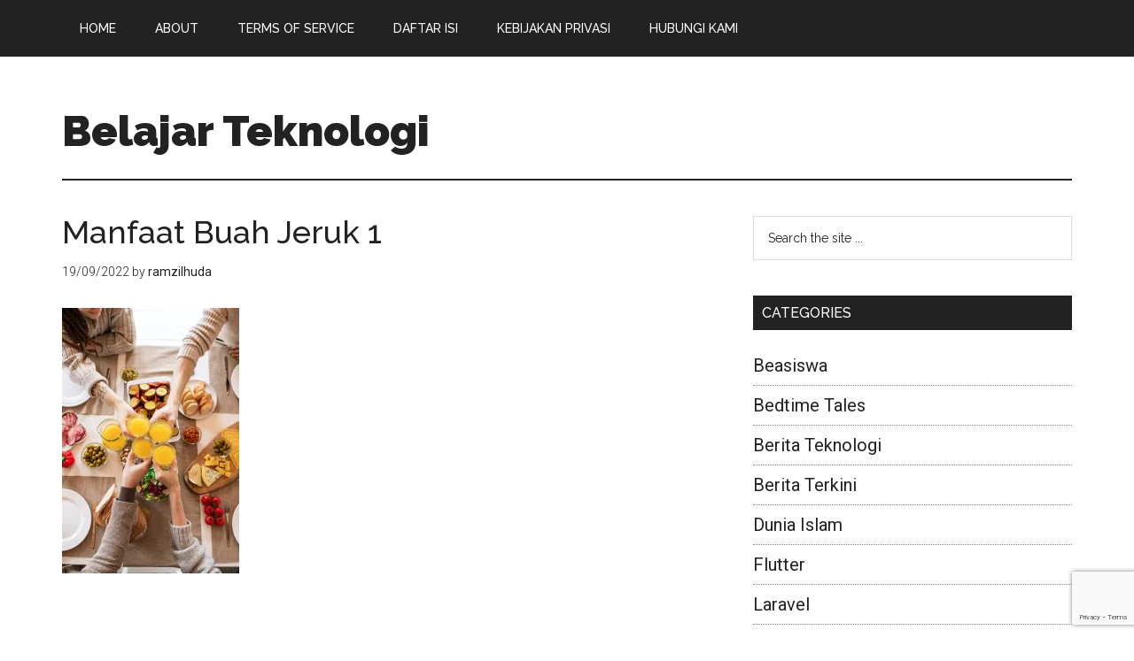

--- FILE ---
content_type: text/html; charset=UTF-8
request_url: https://ramzilhuda.com/manfaat-dan-khasiat-buah-jeruk/pexels-alexy-almond-3756489/
body_size: 8143
content:
<!DOCTYPE html>
<html lang="en-US">
<head >
<meta charset="UTF-8" />
<meta name="viewport" content="width=device-width, initial-scale=1" />
<title>Manfaat Buah Jeruk 1</title>
<meta name='robots' content='max-image-preview:large' />
<style>img:is([sizes="auto" i], [sizes^="auto," i]) { contain-intrinsic-size: 3000px 1500px }</style>
<link rel='dns-prefetch' href='//stats.wp.com' />
<link rel='dns-prefetch' href='//fonts.googleapis.com' />
<link rel='preconnect' href='//c0.wp.com' />
<link rel='preconnect' href='//i0.wp.com' />
<link rel="alternate" type="application/rss+xml" title="Belajar Teknologi &raquo; Feed" href="https://ramzilhuda.com/feed/" />
<link rel="alternate" type="application/rss+xml" title="Belajar Teknologi &raquo; Comments Feed" href="https://ramzilhuda.com/comments/feed/" />
<link rel="canonical" href="https://ramzilhuda.com/manfaat-dan-khasiat-buah-jeruk/pexels-alexy-almond-3756489/" />
<!-- <link rel='stylesheet' id='magazine-pro-theme-css' href='https://ramzilhuda.com/wp-content/themes/magazine-pro/style.css?ver=3.1' type='text/css' media='all' /> -->
<link rel="stylesheet" type="text/css" href="//ramzilhuda.com/wp-content/cache/wpfc-minified/jz7mzmqo/4h9cz.css" media="all"/>
<link rel='stylesheet' id='wp-block-library-css' href='https://c0.wp.com/c/6.8.1/wp-includes/css/dist/block-library/style.min.css' type='text/css' media='all' />
<style id='classic-theme-styles-inline-css' type='text/css'>
/*! This file is auto-generated */
.wp-block-button__link{color:#fff;background-color:#32373c;border-radius:9999px;box-shadow:none;text-decoration:none;padding:calc(.667em + 2px) calc(1.333em + 2px);font-size:1.125em}.wp-block-file__button{background:#32373c;color:#fff;text-decoration:none}
</style>
<link rel='stylesheet' id='mediaelement-css' href='https://c0.wp.com/c/6.8.1/wp-includes/js/mediaelement/mediaelementplayer-legacy.min.css' type='text/css' media='all' />
<link rel='stylesheet' id='wp-mediaelement-css' href='https://c0.wp.com/c/6.8.1/wp-includes/js/mediaelement/wp-mediaelement.min.css' type='text/css' media='all' />
<style id='jetpack-sharing-buttons-style-inline-css' type='text/css'>
.jetpack-sharing-buttons__services-list{display:flex;flex-direction:row;flex-wrap:wrap;gap:0;list-style-type:none;margin:5px;padding:0}.jetpack-sharing-buttons__services-list.has-small-icon-size{font-size:12px}.jetpack-sharing-buttons__services-list.has-normal-icon-size{font-size:16px}.jetpack-sharing-buttons__services-list.has-large-icon-size{font-size:24px}.jetpack-sharing-buttons__services-list.has-huge-icon-size{font-size:36px}@media print{.jetpack-sharing-buttons__services-list{display:none!important}}.editor-styles-wrapper .wp-block-jetpack-sharing-buttons{gap:0;padding-inline-start:0}ul.jetpack-sharing-buttons__services-list.has-background{padding:1.25em 2.375em}
</style>
<style id='global-styles-inline-css' type='text/css'>
:root{--wp--preset--aspect-ratio--square: 1;--wp--preset--aspect-ratio--4-3: 4/3;--wp--preset--aspect-ratio--3-4: 3/4;--wp--preset--aspect-ratio--3-2: 3/2;--wp--preset--aspect-ratio--2-3: 2/3;--wp--preset--aspect-ratio--16-9: 16/9;--wp--preset--aspect-ratio--9-16: 9/16;--wp--preset--color--black: #000000;--wp--preset--color--cyan-bluish-gray: #abb8c3;--wp--preset--color--white: #ffffff;--wp--preset--color--pale-pink: #f78da7;--wp--preset--color--vivid-red: #cf2e2e;--wp--preset--color--luminous-vivid-orange: #ff6900;--wp--preset--color--luminous-vivid-amber: #fcb900;--wp--preset--color--light-green-cyan: #7bdcb5;--wp--preset--color--vivid-green-cyan: #00d084;--wp--preset--color--pale-cyan-blue: #8ed1fc;--wp--preset--color--vivid-cyan-blue: #0693e3;--wp--preset--color--vivid-purple: #9b51e0;--wp--preset--gradient--vivid-cyan-blue-to-vivid-purple: linear-gradient(135deg,rgba(6,147,227,1) 0%,rgb(155,81,224) 100%);--wp--preset--gradient--light-green-cyan-to-vivid-green-cyan: linear-gradient(135deg,rgb(122,220,180) 0%,rgb(0,208,130) 100%);--wp--preset--gradient--luminous-vivid-amber-to-luminous-vivid-orange: linear-gradient(135deg,rgba(252,185,0,1) 0%,rgba(255,105,0,1) 100%);--wp--preset--gradient--luminous-vivid-orange-to-vivid-red: linear-gradient(135deg,rgba(255,105,0,1) 0%,rgb(207,46,46) 100%);--wp--preset--gradient--very-light-gray-to-cyan-bluish-gray: linear-gradient(135deg,rgb(238,238,238) 0%,rgb(169,184,195) 100%);--wp--preset--gradient--cool-to-warm-spectrum: linear-gradient(135deg,rgb(74,234,220) 0%,rgb(151,120,209) 20%,rgb(207,42,186) 40%,rgb(238,44,130) 60%,rgb(251,105,98) 80%,rgb(254,248,76) 100%);--wp--preset--gradient--blush-light-purple: linear-gradient(135deg,rgb(255,206,236) 0%,rgb(152,150,240) 100%);--wp--preset--gradient--blush-bordeaux: linear-gradient(135deg,rgb(254,205,165) 0%,rgb(254,45,45) 50%,rgb(107,0,62) 100%);--wp--preset--gradient--luminous-dusk: linear-gradient(135deg,rgb(255,203,112) 0%,rgb(199,81,192) 50%,rgb(65,88,208) 100%);--wp--preset--gradient--pale-ocean: linear-gradient(135deg,rgb(255,245,203) 0%,rgb(182,227,212) 50%,rgb(51,167,181) 100%);--wp--preset--gradient--electric-grass: linear-gradient(135deg,rgb(202,248,128) 0%,rgb(113,206,126) 100%);--wp--preset--gradient--midnight: linear-gradient(135deg,rgb(2,3,129) 0%,rgb(40,116,252) 100%);--wp--preset--font-size--small: 13px;--wp--preset--font-size--medium: 20px;--wp--preset--font-size--large: 36px;--wp--preset--font-size--x-large: 42px;--wp--preset--spacing--20: 0.44rem;--wp--preset--spacing--30: 0.67rem;--wp--preset--spacing--40: 1rem;--wp--preset--spacing--50: 1.5rem;--wp--preset--spacing--60: 2.25rem;--wp--preset--spacing--70: 3.38rem;--wp--preset--spacing--80: 5.06rem;--wp--preset--shadow--natural: 6px 6px 9px rgba(0, 0, 0, 0.2);--wp--preset--shadow--deep: 12px 12px 50px rgba(0, 0, 0, 0.4);--wp--preset--shadow--sharp: 6px 6px 0px rgba(0, 0, 0, 0.2);--wp--preset--shadow--outlined: 6px 6px 0px -3px rgba(255, 255, 255, 1), 6px 6px rgba(0, 0, 0, 1);--wp--preset--shadow--crisp: 6px 6px 0px rgba(0, 0, 0, 1);}:where(.is-layout-flex){gap: 0.5em;}:where(.is-layout-grid){gap: 0.5em;}body .is-layout-flex{display: flex;}.is-layout-flex{flex-wrap: wrap;align-items: center;}.is-layout-flex > :is(*, div){margin: 0;}body .is-layout-grid{display: grid;}.is-layout-grid > :is(*, div){margin: 0;}:where(.wp-block-columns.is-layout-flex){gap: 2em;}:where(.wp-block-columns.is-layout-grid){gap: 2em;}:where(.wp-block-post-template.is-layout-flex){gap: 1.25em;}:where(.wp-block-post-template.is-layout-grid){gap: 1.25em;}.has-black-color{color: var(--wp--preset--color--black) !important;}.has-cyan-bluish-gray-color{color: var(--wp--preset--color--cyan-bluish-gray) !important;}.has-white-color{color: var(--wp--preset--color--white) !important;}.has-pale-pink-color{color: var(--wp--preset--color--pale-pink) !important;}.has-vivid-red-color{color: var(--wp--preset--color--vivid-red) !important;}.has-luminous-vivid-orange-color{color: var(--wp--preset--color--luminous-vivid-orange) !important;}.has-luminous-vivid-amber-color{color: var(--wp--preset--color--luminous-vivid-amber) !important;}.has-light-green-cyan-color{color: var(--wp--preset--color--light-green-cyan) !important;}.has-vivid-green-cyan-color{color: var(--wp--preset--color--vivid-green-cyan) !important;}.has-pale-cyan-blue-color{color: var(--wp--preset--color--pale-cyan-blue) !important;}.has-vivid-cyan-blue-color{color: var(--wp--preset--color--vivid-cyan-blue) !important;}.has-vivid-purple-color{color: var(--wp--preset--color--vivid-purple) !important;}.has-black-background-color{background-color: var(--wp--preset--color--black) !important;}.has-cyan-bluish-gray-background-color{background-color: var(--wp--preset--color--cyan-bluish-gray) !important;}.has-white-background-color{background-color: var(--wp--preset--color--white) !important;}.has-pale-pink-background-color{background-color: var(--wp--preset--color--pale-pink) !important;}.has-vivid-red-background-color{background-color: var(--wp--preset--color--vivid-red) !important;}.has-luminous-vivid-orange-background-color{background-color: var(--wp--preset--color--luminous-vivid-orange) !important;}.has-luminous-vivid-amber-background-color{background-color: var(--wp--preset--color--luminous-vivid-amber) !important;}.has-light-green-cyan-background-color{background-color: var(--wp--preset--color--light-green-cyan) !important;}.has-vivid-green-cyan-background-color{background-color: var(--wp--preset--color--vivid-green-cyan) !important;}.has-pale-cyan-blue-background-color{background-color: var(--wp--preset--color--pale-cyan-blue) !important;}.has-vivid-cyan-blue-background-color{background-color: var(--wp--preset--color--vivid-cyan-blue) !important;}.has-vivid-purple-background-color{background-color: var(--wp--preset--color--vivid-purple) !important;}.has-black-border-color{border-color: var(--wp--preset--color--black) !important;}.has-cyan-bluish-gray-border-color{border-color: var(--wp--preset--color--cyan-bluish-gray) !important;}.has-white-border-color{border-color: var(--wp--preset--color--white) !important;}.has-pale-pink-border-color{border-color: var(--wp--preset--color--pale-pink) !important;}.has-vivid-red-border-color{border-color: var(--wp--preset--color--vivid-red) !important;}.has-luminous-vivid-orange-border-color{border-color: var(--wp--preset--color--luminous-vivid-orange) !important;}.has-luminous-vivid-amber-border-color{border-color: var(--wp--preset--color--luminous-vivid-amber) !important;}.has-light-green-cyan-border-color{border-color: var(--wp--preset--color--light-green-cyan) !important;}.has-vivid-green-cyan-border-color{border-color: var(--wp--preset--color--vivid-green-cyan) !important;}.has-pale-cyan-blue-border-color{border-color: var(--wp--preset--color--pale-cyan-blue) !important;}.has-vivid-cyan-blue-border-color{border-color: var(--wp--preset--color--vivid-cyan-blue) !important;}.has-vivid-purple-border-color{border-color: var(--wp--preset--color--vivid-purple) !important;}.has-vivid-cyan-blue-to-vivid-purple-gradient-background{background: var(--wp--preset--gradient--vivid-cyan-blue-to-vivid-purple) !important;}.has-light-green-cyan-to-vivid-green-cyan-gradient-background{background: var(--wp--preset--gradient--light-green-cyan-to-vivid-green-cyan) !important;}.has-luminous-vivid-amber-to-luminous-vivid-orange-gradient-background{background: var(--wp--preset--gradient--luminous-vivid-amber-to-luminous-vivid-orange) !important;}.has-luminous-vivid-orange-to-vivid-red-gradient-background{background: var(--wp--preset--gradient--luminous-vivid-orange-to-vivid-red) !important;}.has-very-light-gray-to-cyan-bluish-gray-gradient-background{background: var(--wp--preset--gradient--very-light-gray-to-cyan-bluish-gray) !important;}.has-cool-to-warm-spectrum-gradient-background{background: var(--wp--preset--gradient--cool-to-warm-spectrum) !important;}.has-blush-light-purple-gradient-background{background: var(--wp--preset--gradient--blush-light-purple) !important;}.has-blush-bordeaux-gradient-background{background: var(--wp--preset--gradient--blush-bordeaux) !important;}.has-luminous-dusk-gradient-background{background: var(--wp--preset--gradient--luminous-dusk) !important;}.has-pale-ocean-gradient-background{background: var(--wp--preset--gradient--pale-ocean) !important;}.has-electric-grass-gradient-background{background: var(--wp--preset--gradient--electric-grass) !important;}.has-midnight-gradient-background{background: var(--wp--preset--gradient--midnight) !important;}.has-small-font-size{font-size: var(--wp--preset--font-size--small) !important;}.has-medium-font-size{font-size: var(--wp--preset--font-size--medium) !important;}.has-large-font-size{font-size: var(--wp--preset--font-size--large) !important;}.has-x-large-font-size{font-size: var(--wp--preset--font-size--x-large) !important;}
:where(.wp-block-post-template.is-layout-flex){gap: 1.25em;}:where(.wp-block-post-template.is-layout-grid){gap: 1.25em;}
:where(.wp-block-columns.is-layout-flex){gap: 2em;}:where(.wp-block-columns.is-layout-grid){gap: 2em;}
:root :where(.wp-block-pullquote){font-size: 1.5em;line-height: 1.6;}
</style>
<link rel='stylesheet' id='dashicons-css' href='https://c0.wp.com/c/6.8.1/wp-includes/css/dashicons.min.css' type='text/css' media='all' />
<link rel='stylesheet' id='google-fonts-css' href='//fonts.googleapis.com/css?family=Roboto%3A300%2C400%7CRaleway%3A400%2C500%2C900&#038;ver=3.1' type='text/css' media='all' />
<style id='akismet-widget-style-inline-css' type='text/css'>
.a-stats {
--akismet-color-mid-green: #357b49;
--akismet-color-white: #fff;
--akismet-color-light-grey: #f6f7f7;
max-width: 350px;
width: auto;
}
.a-stats * {
all: unset;
box-sizing: border-box;
}
.a-stats strong {
font-weight: 600;
}
.a-stats a.a-stats__link,
.a-stats a.a-stats__link:visited,
.a-stats a.a-stats__link:active {
background: var(--akismet-color-mid-green);
border: none;
box-shadow: none;
border-radius: 8px;
color: var(--akismet-color-white);
cursor: pointer;
display: block;
font-family: -apple-system, BlinkMacSystemFont, 'Segoe UI', 'Roboto', 'Oxygen-Sans', 'Ubuntu', 'Cantarell', 'Helvetica Neue', sans-serif;
font-weight: 500;
padding: 12px;
text-align: center;
text-decoration: none;
transition: all 0.2s ease;
}
/* Extra specificity to deal with TwentyTwentyOne focus style */
.widget .a-stats a.a-stats__link:focus {
background: var(--akismet-color-mid-green);
color: var(--akismet-color-white);
text-decoration: none;
}
.a-stats a.a-stats__link:hover {
filter: brightness(110%);
box-shadow: 0 4px 12px rgba(0, 0, 0, 0.06), 0 0 2px rgba(0, 0, 0, 0.16);
}
.a-stats .count {
color: var(--akismet-color-white);
display: block;
font-size: 1.5em;
line-height: 1.4;
padding: 0 13px;
white-space: nowrap;
}
</style>
<script type="text/javascript" src="https://c0.wp.com/c/6.8.1/wp-includes/js/jquery/jquery.min.js" id="jquery-core-js"></script>
<script type="text/javascript" src="https://c0.wp.com/c/6.8.1/wp-includes/js/jquery/jquery-migrate.min.js" id="jquery-migrate-js"></script>
<script src='//ramzilhuda.com/wp-content/cache/wpfc-minified/1cc3e1o9/4h9cz.js' type="text/javascript"></script>
<!-- <script type="text/javascript" src="https://ramzilhuda.com/wp-content/themes/magazine-pro/js/entry-date.js?ver=1.0.0" id="magazine-entry-date-js"></script> -->
<!-- <script type="text/javascript" src="https://ramzilhuda.com/wp-content/themes/magazine-pro/js/responsive-menu.js?ver=1.0.0" id="magazine-responsive-menu-js"></script> -->
<link rel="https://api.w.org/" href="https://ramzilhuda.com/wp-json/" /><link rel="alternate" title="JSON" type="application/json" href="https://ramzilhuda.com/wp-json/wp/v2/media/1046" /><link rel="EditURI" type="application/rsd+xml" title="RSD" href="https://ramzilhuda.com/xmlrpc.php?rsd" />
<link rel="alternate" title="oEmbed (JSON)" type="application/json+oembed" href="https://ramzilhuda.com/wp-json/oembed/1.0/embed?url=https%3A%2F%2Framzilhuda.com%2Fmanfaat-dan-khasiat-buah-jeruk%2Fpexels-alexy-almond-3756489%2F" />
<link rel="alternate" title="oEmbed (XML)" type="text/xml+oembed" href="https://ramzilhuda.com/wp-json/oembed/1.0/embed?url=https%3A%2F%2Framzilhuda.com%2Fmanfaat-dan-khasiat-buah-jeruk%2Fpexels-alexy-almond-3756489%2F&#038;format=xml" />
<style>img#wpstats{display:none}</style>
<link rel="pingback" href="https://ramzilhuda.com/xmlrpc.php" />
<script data-ad-client="ca-pub-5759806765843527" async src="https://pagead2.googlesyndication.com/pagead/js/adsbygoogle.js"></script>
<meta name="google-site-verification" content="9SeiD3LvpgoIsRjBRsNXj-LXngMeSF0JUnIeU2JQWXA" />
<meta name="msvalidate.01" content="0692BD4802E1EB20C7C97DBA16834D9F" /><style type="text/css">.recentcomments a{display:inline !important;padding:0 !important;margin:0 !important;}</style><link rel="icon" href="https://i0.wp.com/ramzilhuda.com/wp-content/uploads/2019/09/cropped-thunder.png?fit=32%2C32&#038;ssl=1" sizes="32x32" />
<link rel="icon" href="https://i0.wp.com/ramzilhuda.com/wp-content/uploads/2019/09/cropped-thunder.png?fit=192%2C192&#038;ssl=1" sizes="192x192" />
<link rel="apple-touch-icon" href="https://i0.wp.com/ramzilhuda.com/wp-content/uploads/2019/09/cropped-thunder.png?fit=180%2C180&#038;ssl=1" />
<meta name="msapplication-TileImage" content="https://i0.wp.com/ramzilhuda.com/wp-content/uploads/2019/09/cropped-thunder.png?fit=270%2C270&#038;ssl=1" />
</head>
<body data-rsssl=1 class="attachment wp-singular attachment-template-default single single-attachment postid-1046 attachmentid-1046 attachment-jpeg wp-theme-genesis wp-child-theme-magazine-pro header-full-width content-sidebar genesis-breadcrumbs-hidden genesis-footer-widgets-hidden magazine-pro-green primary-nav" itemscope itemtype="https://schema.org/WebPage"><div class="site-container"><nav class="nav-primary" aria-label="Main" itemscope itemtype="https://schema.org/SiteNavigationElement"><div class="wrap"><ul id="menu-menu" class="menu genesis-nav-menu menu-primary"><li id="menu-item-86" class="menu-item menu-item-type-custom menu-item-object-custom menu-item-home menu-item-86"><a href="https://ramzilhuda.com/" itemprop="url"><span itemprop="name">Home</span></a></li>
<li id="menu-item-281" class="menu-item menu-item-type-post_type menu-item-object-page menu-item-281"><a href="https://ramzilhuda.com/about/" itemprop="url"><span itemprop="name">About</span></a></li>
<li id="menu-item-263" class="menu-item menu-item-type-post_type menu-item-object-page menu-item-263"><a href="https://ramzilhuda.com/terms-of-service/" itemprop="url"><span itemprop="name">Terms of Service</span></a></li>
<li id="menu-item-264" class="menu-item menu-item-type-post_type menu-item-object-page menu-item-264"><a href="https://ramzilhuda.com/daftarisi/" itemprop="url"><span itemprop="name">Daftar Isi</span></a></li>
<li id="menu-item-266" class="menu-item menu-item-type-post_type menu-item-object-page menu-item-266"><a href="https://ramzilhuda.com/privacy-policy-2/" itemprop="url"><span itemprop="name">Kebijakan Privasi</span></a></li>
<li id="menu-item-267" class="menu-item menu-item-type-post_type menu-item-object-page menu-item-267"><a href="https://ramzilhuda.com/hubungi-kami/" itemprop="url"><span itemprop="name">Hubungi Kami</span></a></li>
</ul></div></nav><header class="site-header" itemscope itemtype="https://schema.org/WPHeader"><div class="wrap"><div class="title-area"><p class="site-title" itemprop="headline"><a href="https://ramzilhuda.com/">Belajar Teknologi</a></p><p class="site-description" itemprop="description">Belajar dan Sharing Ilmu Teknologi</p></div></div></header><div class="site-inner"><div class="content-sidebar-wrap"><main class="content"><article class="post-1046 attachment type-attachment status-inherit entry" aria-label="Manfaat Buah Jeruk 1" itemscope itemtype="https://schema.org/CreativeWork"><header class="entry-header"><h1 class="entry-title" itemprop="headline">Manfaat Buah Jeruk 1</h1>
<p class="entry-meta"><time class="entry-time" itemprop="datePublished" datetime="2022-09-19T11:48:14+07:00">19/09/2022</time> by <span class="entry-author" itemprop="author" itemscope itemtype="https://schema.org/Person"><a href="https://ramzilhuda.com/author/ramzilhuda/" class="entry-author-link" rel="author" itemprop="url"><span class="entry-author-name" itemprop="name">ramzilhuda</span></a></span>  </p></header><div class="entry-content" itemprop="text"><p class="attachment"><a href="https://i0.wp.com/ramzilhuda.com/wp-content/uploads/2022/09/pexels-alexy-almond-3756489-scaled.jpg?ssl=1"><img decoding="async" width="200" height="300" src="https://i0.wp.com/ramzilhuda.com/wp-content/uploads/2022/09/pexels-alexy-almond-3756489-scaled.jpg?fit=200%2C300&amp;ssl=1" class="attachment-medium size-medium" alt="" srcset="https://i0.wp.com/ramzilhuda.com/wp-content/uploads/2022/09/pexels-alexy-almond-3756489-scaled.jpg?w=1706&amp;ssl=1 1706w, https://i0.wp.com/ramzilhuda.com/wp-content/uploads/2022/09/pexels-alexy-almond-3756489-scaled.jpg?resize=200%2C300&amp;ssl=1 200w, https://i0.wp.com/ramzilhuda.com/wp-content/uploads/2022/09/pexels-alexy-almond-3756489-scaled.jpg?resize=683%2C1024&amp;ssl=1 683w, https://i0.wp.com/ramzilhuda.com/wp-content/uploads/2022/09/pexels-alexy-almond-3756489-scaled.jpg?resize=768%2C1152&amp;ssl=1 768w, https://i0.wp.com/ramzilhuda.com/wp-content/uploads/2022/09/pexels-alexy-almond-3756489-scaled.jpg?resize=1024%2C1536&amp;ssl=1 1024w, https://i0.wp.com/ramzilhuda.com/wp-content/uploads/2022/09/pexels-alexy-almond-3756489-scaled.jpg?resize=1365%2C2048&amp;ssl=1 1365w" sizes="(max-width: 200px) 100vw, 200px" /></a></p>
</div><footer class="entry-footer"></footer></article></main><aside class="sidebar sidebar-primary widget-area" role="complementary" aria-label="Primary Sidebar" itemscope itemtype="https://schema.org/WPSideBar"><section id="search-2" class="widget widget_search"><div class="widget-wrap"><form class="search-form" method="get" action="https://ramzilhuda.com/" role="search" itemprop="potentialAction" itemscope itemtype="https://schema.org/SearchAction"><input class="search-form-input" type="search" name="s" id="searchform-1" placeholder="Search the site ..." itemprop="query-input"><input class="search-form-submit" type="submit" value="Search"><meta content="https://ramzilhuda.com/?s={s}" itemprop="target"></form></div></section>
<section id="categories-2" class="widget widget_categories"><div class="widget-wrap"><h4 class="widget-title widgettitle">Categories</h4>
<ul>
<li class="cat-item cat-item-442"><a href="https://ramzilhuda.com/category/beasiswa/">Beasiswa</a>
</li>
<li class="cat-item cat-item-120"><a href="https://ramzilhuda.com/category/bedtime-tales/">Bedtime Tales</a>
</li>
<li class="cat-item cat-item-66"><a href="https://ramzilhuda.com/category/berita-teknologi/">Berita Teknologi</a>
</li>
<li class="cat-item cat-item-195"><a href="https://ramzilhuda.com/category/berita-terkini/">Berita Terkini</a>
</li>
<li class="cat-item cat-item-3"><a href="https://ramzilhuda.com/category/dunia-islam/">Dunia Islam</a>
</li>
<li class="cat-item cat-item-244"><a href="https://ramzilhuda.com/category/tutorial/flutter/">Flutter</a>
</li>
<li class="cat-item cat-item-65"><a href="https://ramzilhuda.com/category/tutorial/laravel/">Laravel</a>
</li>
<li class="cat-item cat-item-292"><a href="https://ramzilhuda.com/category/mata-kuliah/machine-learning/">Machine Learning</a>
</li>
<li class="cat-item cat-item-268"><a href="https://ramzilhuda.com/category/manfaat-buah/">Manfaat Buah</a>
</li>
<li class="cat-item cat-item-38"><a href="https://ramzilhuda.com/category/mata-kuliah/">Mata Kuliah</a>
</li>
<li class="cat-item cat-item-234"><a href="https://ramzilhuda.com/category/mata-kuliah/matematika-diskrit/">Matematika Diskrit</a>
</li>
<li class="cat-item cat-item-148"><a href="https://ramzilhuda.com/category/memori-kolektif/">Memori Kolektif</a>
</li>
<li class="cat-item cat-item-44"><a href="https://ramzilhuda.com/category/mata-kuliah/metode-numerik/">Metode Numerik</a>
</li>
<li class="cat-item cat-item-95"><a href="https://ramzilhuda.com/category/mata-kuliah/mobile-computing/">Mobile Computing</a>
</li>
<li class="cat-item cat-item-43"><a href="https://ramzilhuda.com/category/mata-kuliah/teori-peluang/">Teori Peluang</a>
</li>
<li class="cat-item cat-item-1"><a href="https://ramzilhuda.com/category/tutorial/">Tutorial</a>
</li>
</ul>
</div></section>
<section id="recent-posts-2" class="widget widget_recent_entries"><div class="widget-wrap">
<h4 class="widget-title widgettitle">Recent Posts</h4>
<ul>
<li>
<a href="https://ramzilhuda.com/realme-p3-smartphone-mid-range-terjangkau-dengan-spesifikasi-gaming-terbaik-di-kelasnya/">Realme P3: Smartphone Mid-Range Terjangkau dengan Spesifikasi Gaming Terbaik di Kelasnya</a>
</li>
<li>
<a href="https://ramzilhuda.com/sistem-penerimaan-murid-baru-spmb-kota-malang-panduan-lengkap-untuk-pendaftaran-2025-202/">Sistem Penerimaan Murid Baru (SPMB) Kota Malang: Panduan Lengkap untuk Pendaftaran 2025/202</a>
</li>
<li>
<a href="https://ramzilhuda.com/sekolah-rakyat-membuka-akses-pendidikan-untuk-semua-anak-indonesia/">Sekolah Rakyat: Membuka Akses Pendidikan untuk Semua Anak Indonesia</a>
</li>
<li>
<a href="https://ramzilhuda.com/bagaimana-anda-sebagai-guru-memandang-pentingnya-casel-dalam-pembelajaran-di-kelas/">Bagaimana Anda Sebagai Guru Memandang Pentingnya CASEL dalam Pembelajaran di Kelas?</a>
</li>
<li>
<a href="https://ramzilhuda.com/tiket-com-blackpink-panduan-lengkap-untuk-membeli-tiket-konser-blackpink-di-jakarta-2025/">Tiket.com Blackpink: Panduan Lengkap untuk Membeli Tiket Konser BLACKPINK di Jakarta 2025</a>
</li>
</ul>
</div></section>
<section id="archives-2" class="widget widget_archive"><div class="widget-wrap"><h4 class="widget-title widgettitle">Archives</h4>
<ul>
<li><a href='https://ramzilhuda.com/2025/06/'>June 2025</a></li>
<li><a href='https://ramzilhuda.com/2025/04/'>April 2025</a></li>
<li><a href='https://ramzilhuda.com/2025/01/'>January 2025</a></li>
<li><a href='https://ramzilhuda.com/2024/03/'>March 2024</a></li>
<li><a href='https://ramzilhuda.com/2024/01/'>January 2024</a></li>
<li><a href='https://ramzilhuda.com/2023/12/'>December 2023</a></li>
<li><a href='https://ramzilhuda.com/2023/05/'>May 2023</a></li>
<li><a href='https://ramzilhuda.com/2022/09/'>September 2022</a></li>
<li><a href='https://ramzilhuda.com/2022/07/'>July 2022</a></li>
<li><a href='https://ramzilhuda.com/2022/06/'>June 2022</a></li>
<li><a href='https://ramzilhuda.com/2022/05/'>May 2022</a></li>
<li><a href='https://ramzilhuda.com/2022/04/'>April 2022</a></li>
<li><a href='https://ramzilhuda.com/2022/02/'>February 2022</a></li>
<li><a href='https://ramzilhuda.com/2021/12/'>December 2021</a></li>
<li><a href='https://ramzilhuda.com/2021/11/'>November 2021</a></li>
<li><a href='https://ramzilhuda.com/2021/06/'>June 2021</a></li>
<li><a href='https://ramzilhuda.com/2021/05/'>May 2021</a></li>
<li><a href='https://ramzilhuda.com/2021/03/'>March 2021</a></li>
<li><a href='https://ramzilhuda.com/2021/02/'>February 2021</a></li>
<li><a href='https://ramzilhuda.com/2020/11/'>November 2020</a></li>
<li><a href='https://ramzilhuda.com/2020/04/'>April 2020</a></li>
<li><a href='https://ramzilhuda.com/2020/03/'>March 2020</a></li>
<li><a href='https://ramzilhuda.com/2019/11/'>November 2019</a></li>
<li><a href='https://ramzilhuda.com/2019/10/'>October 2019</a></li>
<li><a href='https://ramzilhuda.com/2019/09/'>September 2019</a></li>
</ul>
</div></section>
<section id="recent-comments-2" class="widget widget_recent_comments"><div class="widget-wrap"><h4 class="widget-title widgettitle">Recent Comments</h4>
<ul id="recentcomments"></ul></div></section>
<section id="custom_html-4" class="widget_text widget widget_custom_html"><div class="widget_text widget-wrap"><div class="textwidget custom-html-widget"><!-- Histats.com  START  (aync)-->
<script type="text/javascript">var _Hasync= _Hasync|| [];
_Hasync.push(['Histats.start', '1,4336654,4,0,0,0,00010000']);
_Hasync.push(['Histats.fasi', '1']);
_Hasync.push(['Histats.track_hits', '']);
(function() {
var hs = document.createElement('script'); hs.type = 'text/javascript'; hs.async = true;
hs.src = ('//s10.histats.com/js15_as.js');
(document.getElementsByTagName('head')[0] || document.getElementsByTagName('body')[0]).appendChild(hs);
})();</script>
<noscript><a href="/" target="_blank"><img data-recalc-dims="1"  src="https://i0.wp.com/sstatic1.histats.com/0.gif" alt="web statistic" border="0"></a></noscript>
<!-- Histats.com  END  --></div></div></section>
</aside></div></div><footer class="site-footer" itemscope itemtype="https://schema.org/WPFooter"><div class="wrap"><p>Copyright &#x000A9;&nbsp;2025 · <a href="http://my.studiopress.com/themes/magazine/">Magazine Pro Theme</a> on <a href="https://www.studiopress.com/">Genesis Framework</a> · <a href="https://wordpress.org/">WordPress</a> · <a href="https://ramzilhuda.com/wp-login.php">Log in</a></p></div></footer></div><script type="speculationrules">
{"prefetch":[{"source":"document","where":{"and":[{"href_matches":"\/*"},{"not":{"href_matches":["\/wp-*.php","\/wp-admin\/*","\/wp-content\/uploads\/*","\/wp-content\/*","\/wp-content\/plugins\/*","\/wp-content\/themes\/magazine-pro\/*","\/wp-content\/themes\/genesis\/*","\/*\\?(.+)"]}},{"not":{"selector_matches":"a[rel~=\"nofollow\"]"}},{"not":{"selector_matches":".no-prefetch, .no-prefetch a"}}]},"eagerness":"conservative"}]}
</script>
<script type="text/javascript" src="https://c0.wp.com/c/6.8.1/wp-includes/js/comment-reply.min.js" id="comment-reply-js" async="async" data-wp-strategy="async"></script>
<script type="text/javascript" src="https://www.google.com/recaptcha/api.js?render=6LcL57gUAAAAAJi-UoG2VGe6Xxl-QI1jaCSYPIUn&amp;ver=3.0" id="google-recaptcha-js"></script>
<script type="text/javascript" src="https://c0.wp.com/c/6.8.1/wp-includes/js/dist/vendor/wp-polyfill.min.js" id="wp-polyfill-js"></script>
<script type="text/javascript" id="wpcf7-recaptcha-js-before">
/* <![CDATA[ */
var wpcf7_recaptcha = {
"sitekey": "6LcL57gUAAAAAJi-UoG2VGe6Xxl-QI1jaCSYPIUn",
"actions": {
"homepage": "homepage",
"contactform": "contactform"
}
};
/* ]]> */
</script>
<script type="text/javascript" src="https://ramzilhuda.com/wp-content/plugins/contact-form-7/modules/recaptcha/index.js?ver=6.0.6" id="wpcf7-recaptcha-js"></script>
<script type="text/javascript" id="jetpack-stats-js-before">
/* <![CDATA[ */
_stq = window._stq || [];
_stq.push([ "view", JSON.parse("{\"v\":\"ext\",\"blog\":\"166916531\",\"post\":\"1046\",\"tz\":\"7\",\"srv\":\"ramzilhuda.com\",\"j\":\"1:14.7\"}") ]);
_stq.push([ "clickTrackerInit", "166916531", "1046" ]);
/* ]]> */
</script>
<script type="text/javascript" src="https://stats.wp.com/e-202524.js" id="jetpack-stats-js" defer="defer" data-wp-strategy="defer"></script>
</body></html><!-- WP Fastest Cache file was created in 0.094 seconds, on 13/06/2025 @ 10:42 AM --><!-- via php -->

--- FILE ---
content_type: text/html; charset=utf-8
request_url: https://www.google.com/recaptcha/api2/anchor?ar=1&k=6LcL57gUAAAAAJi-UoG2VGe6Xxl-QI1jaCSYPIUn&co=aHR0cHM6Ly9yYW16aWxodWRhLmNvbTo0NDM.&hl=en&v=PoyoqOPhxBO7pBk68S4YbpHZ&size=invisible&anchor-ms=20000&execute-ms=30000&cb=ian5vkuc6jdk
body_size: 48730
content:
<!DOCTYPE HTML><html dir="ltr" lang="en"><head><meta http-equiv="Content-Type" content="text/html; charset=UTF-8">
<meta http-equiv="X-UA-Compatible" content="IE=edge">
<title>reCAPTCHA</title>
<style type="text/css">
/* cyrillic-ext */
@font-face {
  font-family: 'Roboto';
  font-style: normal;
  font-weight: 400;
  font-stretch: 100%;
  src: url(//fonts.gstatic.com/s/roboto/v48/KFO7CnqEu92Fr1ME7kSn66aGLdTylUAMa3GUBHMdazTgWw.woff2) format('woff2');
  unicode-range: U+0460-052F, U+1C80-1C8A, U+20B4, U+2DE0-2DFF, U+A640-A69F, U+FE2E-FE2F;
}
/* cyrillic */
@font-face {
  font-family: 'Roboto';
  font-style: normal;
  font-weight: 400;
  font-stretch: 100%;
  src: url(//fonts.gstatic.com/s/roboto/v48/KFO7CnqEu92Fr1ME7kSn66aGLdTylUAMa3iUBHMdazTgWw.woff2) format('woff2');
  unicode-range: U+0301, U+0400-045F, U+0490-0491, U+04B0-04B1, U+2116;
}
/* greek-ext */
@font-face {
  font-family: 'Roboto';
  font-style: normal;
  font-weight: 400;
  font-stretch: 100%;
  src: url(//fonts.gstatic.com/s/roboto/v48/KFO7CnqEu92Fr1ME7kSn66aGLdTylUAMa3CUBHMdazTgWw.woff2) format('woff2');
  unicode-range: U+1F00-1FFF;
}
/* greek */
@font-face {
  font-family: 'Roboto';
  font-style: normal;
  font-weight: 400;
  font-stretch: 100%;
  src: url(//fonts.gstatic.com/s/roboto/v48/KFO7CnqEu92Fr1ME7kSn66aGLdTylUAMa3-UBHMdazTgWw.woff2) format('woff2');
  unicode-range: U+0370-0377, U+037A-037F, U+0384-038A, U+038C, U+038E-03A1, U+03A3-03FF;
}
/* math */
@font-face {
  font-family: 'Roboto';
  font-style: normal;
  font-weight: 400;
  font-stretch: 100%;
  src: url(//fonts.gstatic.com/s/roboto/v48/KFO7CnqEu92Fr1ME7kSn66aGLdTylUAMawCUBHMdazTgWw.woff2) format('woff2');
  unicode-range: U+0302-0303, U+0305, U+0307-0308, U+0310, U+0312, U+0315, U+031A, U+0326-0327, U+032C, U+032F-0330, U+0332-0333, U+0338, U+033A, U+0346, U+034D, U+0391-03A1, U+03A3-03A9, U+03B1-03C9, U+03D1, U+03D5-03D6, U+03F0-03F1, U+03F4-03F5, U+2016-2017, U+2034-2038, U+203C, U+2040, U+2043, U+2047, U+2050, U+2057, U+205F, U+2070-2071, U+2074-208E, U+2090-209C, U+20D0-20DC, U+20E1, U+20E5-20EF, U+2100-2112, U+2114-2115, U+2117-2121, U+2123-214F, U+2190, U+2192, U+2194-21AE, U+21B0-21E5, U+21F1-21F2, U+21F4-2211, U+2213-2214, U+2216-22FF, U+2308-230B, U+2310, U+2319, U+231C-2321, U+2336-237A, U+237C, U+2395, U+239B-23B7, U+23D0, U+23DC-23E1, U+2474-2475, U+25AF, U+25B3, U+25B7, U+25BD, U+25C1, U+25CA, U+25CC, U+25FB, U+266D-266F, U+27C0-27FF, U+2900-2AFF, U+2B0E-2B11, U+2B30-2B4C, U+2BFE, U+3030, U+FF5B, U+FF5D, U+1D400-1D7FF, U+1EE00-1EEFF;
}
/* symbols */
@font-face {
  font-family: 'Roboto';
  font-style: normal;
  font-weight: 400;
  font-stretch: 100%;
  src: url(//fonts.gstatic.com/s/roboto/v48/KFO7CnqEu92Fr1ME7kSn66aGLdTylUAMaxKUBHMdazTgWw.woff2) format('woff2');
  unicode-range: U+0001-000C, U+000E-001F, U+007F-009F, U+20DD-20E0, U+20E2-20E4, U+2150-218F, U+2190, U+2192, U+2194-2199, U+21AF, U+21E6-21F0, U+21F3, U+2218-2219, U+2299, U+22C4-22C6, U+2300-243F, U+2440-244A, U+2460-24FF, U+25A0-27BF, U+2800-28FF, U+2921-2922, U+2981, U+29BF, U+29EB, U+2B00-2BFF, U+4DC0-4DFF, U+FFF9-FFFB, U+10140-1018E, U+10190-1019C, U+101A0, U+101D0-101FD, U+102E0-102FB, U+10E60-10E7E, U+1D2C0-1D2D3, U+1D2E0-1D37F, U+1F000-1F0FF, U+1F100-1F1AD, U+1F1E6-1F1FF, U+1F30D-1F30F, U+1F315, U+1F31C, U+1F31E, U+1F320-1F32C, U+1F336, U+1F378, U+1F37D, U+1F382, U+1F393-1F39F, U+1F3A7-1F3A8, U+1F3AC-1F3AF, U+1F3C2, U+1F3C4-1F3C6, U+1F3CA-1F3CE, U+1F3D4-1F3E0, U+1F3ED, U+1F3F1-1F3F3, U+1F3F5-1F3F7, U+1F408, U+1F415, U+1F41F, U+1F426, U+1F43F, U+1F441-1F442, U+1F444, U+1F446-1F449, U+1F44C-1F44E, U+1F453, U+1F46A, U+1F47D, U+1F4A3, U+1F4B0, U+1F4B3, U+1F4B9, U+1F4BB, U+1F4BF, U+1F4C8-1F4CB, U+1F4D6, U+1F4DA, U+1F4DF, U+1F4E3-1F4E6, U+1F4EA-1F4ED, U+1F4F7, U+1F4F9-1F4FB, U+1F4FD-1F4FE, U+1F503, U+1F507-1F50B, U+1F50D, U+1F512-1F513, U+1F53E-1F54A, U+1F54F-1F5FA, U+1F610, U+1F650-1F67F, U+1F687, U+1F68D, U+1F691, U+1F694, U+1F698, U+1F6AD, U+1F6B2, U+1F6B9-1F6BA, U+1F6BC, U+1F6C6-1F6CF, U+1F6D3-1F6D7, U+1F6E0-1F6EA, U+1F6F0-1F6F3, U+1F6F7-1F6FC, U+1F700-1F7FF, U+1F800-1F80B, U+1F810-1F847, U+1F850-1F859, U+1F860-1F887, U+1F890-1F8AD, U+1F8B0-1F8BB, U+1F8C0-1F8C1, U+1F900-1F90B, U+1F93B, U+1F946, U+1F984, U+1F996, U+1F9E9, U+1FA00-1FA6F, U+1FA70-1FA7C, U+1FA80-1FA89, U+1FA8F-1FAC6, U+1FACE-1FADC, U+1FADF-1FAE9, U+1FAF0-1FAF8, U+1FB00-1FBFF;
}
/* vietnamese */
@font-face {
  font-family: 'Roboto';
  font-style: normal;
  font-weight: 400;
  font-stretch: 100%;
  src: url(//fonts.gstatic.com/s/roboto/v48/KFO7CnqEu92Fr1ME7kSn66aGLdTylUAMa3OUBHMdazTgWw.woff2) format('woff2');
  unicode-range: U+0102-0103, U+0110-0111, U+0128-0129, U+0168-0169, U+01A0-01A1, U+01AF-01B0, U+0300-0301, U+0303-0304, U+0308-0309, U+0323, U+0329, U+1EA0-1EF9, U+20AB;
}
/* latin-ext */
@font-face {
  font-family: 'Roboto';
  font-style: normal;
  font-weight: 400;
  font-stretch: 100%;
  src: url(//fonts.gstatic.com/s/roboto/v48/KFO7CnqEu92Fr1ME7kSn66aGLdTylUAMa3KUBHMdazTgWw.woff2) format('woff2');
  unicode-range: U+0100-02BA, U+02BD-02C5, U+02C7-02CC, U+02CE-02D7, U+02DD-02FF, U+0304, U+0308, U+0329, U+1D00-1DBF, U+1E00-1E9F, U+1EF2-1EFF, U+2020, U+20A0-20AB, U+20AD-20C0, U+2113, U+2C60-2C7F, U+A720-A7FF;
}
/* latin */
@font-face {
  font-family: 'Roboto';
  font-style: normal;
  font-weight: 400;
  font-stretch: 100%;
  src: url(//fonts.gstatic.com/s/roboto/v48/KFO7CnqEu92Fr1ME7kSn66aGLdTylUAMa3yUBHMdazQ.woff2) format('woff2');
  unicode-range: U+0000-00FF, U+0131, U+0152-0153, U+02BB-02BC, U+02C6, U+02DA, U+02DC, U+0304, U+0308, U+0329, U+2000-206F, U+20AC, U+2122, U+2191, U+2193, U+2212, U+2215, U+FEFF, U+FFFD;
}
/* cyrillic-ext */
@font-face {
  font-family: 'Roboto';
  font-style: normal;
  font-weight: 500;
  font-stretch: 100%;
  src: url(//fonts.gstatic.com/s/roboto/v48/KFO7CnqEu92Fr1ME7kSn66aGLdTylUAMa3GUBHMdazTgWw.woff2) format('woff2');
  unicode-range: U+0460-052F, U+1C80-1C8A, U+20B4, U+2DE0-2DFF, U+A640-A69F, U+FE2E-FE2F;
}
/* cyrillic */
@font-face {
  font-family: 'Roboto';
  font-style: normal;
  font-weight: 500;
  font-stretch: 100%;
  src: url(//fonts.gstatic.com/s/roboto/v48/KFO7CnqEu92Fr1ME7kSn66aGLdTylUAMa3iUBHMdazTgWw.woff2) format('woff2');
  unicode-range: U+0301, U+0400-045F, U+0490-0491, U+04B0-04B1, U+2116;
}
/* greek-ext */
@font-face {
  font-family: 'Roboto';
  font-style: normal;
  font-weight: 500;
  font-stretch: 100%;
  src: url(//fonts.gstatic.com/s/roboto/v48/KFO7CnqEu92Fr1ME7kSn66aGLdTylUAMa3CUBHMdazTgWw.woff2) format('woff2');
  unicode-range: U+1F00-1FFF;
}
/* greek */
@font-face {
  font-family: 'Roboto';
  font-style: normal;
  font-weight: 500;
  font-stretch: 100%;
  src: url(//fonts.gstatic.com/s/roboto/v48/KFO7CnqEu92Fr1ME7kSn66aGLdTylUAMa3-UBHMdazTgWw.woff2) format('woff2');
  unicode-range: U+0370-0377, U+037A-037F, U+0384-038A, U+038C, U+038E-03A1, U+03A3-03FF;
}
/* math */
@font-face {
  font-family: 'Roboto';
  font-style: normal;
  font-weight: 500;
  font-stretch: 100%;
  src: url(//fonts.gstatic.com/s/roboto/v48/KFO7CnqEu92Fr1ME7kSn66aGLdTylUAMawCUBHMdazTgWw.woff2) format('woff2');
  unicode-range: U+0302-0303, U+0305, U+0307-0308, U+0310, U+0312, U+0315, U+031A, U+0326-0327, U+032C, U+032F-0330, U+0332-0333, U+0338, U+033A, U+0346, U+034D, U+0391-03A1, U+03A3-03A9, U+03B1-03C9, U+03D1, U+03D5-03D6, U+03F0-03F1, U+03F4-03F5, U+2016-2017, U+2034-2038, U+203C, U+2040, U+2043, U+2047, U+2050, U+2057, U+205F, U+2070-2071, U+2074-208E, U+2090-209C, U+20D0-20DC, U+20E1, U+20E5-20EF, U+2100-2112, U+2114-2115, U+2117-2121, U+2123-214F, U+2190, U+2192, U+2194-21AE, U+21B0-21E5, U+21F1-21F2, U+21F4-2211, U+2213-2214, U+2216-22FF, U+2308-230B, U+2310, U+2319, U+231C-2321, U+2336-237A, U+237C, U+2395, U+239B-23B7, U+23D0, U+23DC-23E1, U+2474-2475, U+25AF, U+25B3, U+25B7, U+25BD, U+25C1, U+25CA, U+25CC, U+25FB, U+266D-266F, U+27C0-27FF, U+2900-2AFF, U+2B0E-2B11, U+2B30-2B4C, U+2BFE, U+3030, U+FF5B, U+FF5D, U+1D400-1D7FF, U+1EE00-1EEFF;
}
/* symbols */
@font-face {
  font-family: 'Roboto';
  font-style: normal;
  font-weight: 500;
  font-stretch: 100%;
  src: url(//fonts.gstatic.com/s/roboto/v48/KFO7CnqEu92Fr1ME7kSn66aGLdTylUAMaxKUBHMdazTgWw.woff2) format('woff2');
  unicode-range: U+0001-000C, U+000E-001F, U+007F-009F, U+20DD-20E0, U+20E2-20E4, U+2150-218F, U+2190, U+2192, U+2194-2199, U+21AF, U+21E6-21F0, U+21F3, U+2218-2219, U+2299, U+22C4-22C6, U+2300-243F, U+2440-244A, U+2460-24FF, U+25A0-27BF, U+2800-28FF, U+2921-2922, U+2981, U+29BF, U+29EB, U+2B00-2BFF, U+4DC0-4DFF, U+FFF9-FFFB, U+10140-1018E, U+10190-1019C, U+101A0, U+101D0-101FD, U+102E0-102FB, U+10E60-10E7E, U+1D2C0-1D2D3, U+1D2E0-1D37F, U+1F000-1F0FF, U+1F100-1F1AD, U+1F1E6-1F1FF, U+1F30D-1F30F, U+1F315, U+1F31C, U+1F31E, U+1F320-1F32C, U+1F336, U+1F378, U+1F37D, U+1F382, U+1F393-1F39F, U+1F3A7-1F3A8, U+1F3AC-1F3AF, U+1F3C2, U+1F3C4-1F3C6, U+1F3CA-1F3CE, U+1F3D4-1F3E0, U+1F3ED, U+1F3F1-1F3F3, U+1F3F5-1F3F7, U+1F408, U+1F415, U+1F41F, U+1F426, U+1F43F, U+1F441-1F442, U+1F444, U+1F446-1F449, U+1F44C-1F44E, U+1F453, U+1F46A, U+1F47D, U+1F4A3, U+1F4B0, U+1F4B3, U+1F4B9, U+1F4BB, U+1F4BF, U+1F4C8-1F4CB, U+1F4D6, U+1F4DA, U+1F4DF, U+1F4E3-1F4E6, U+1F4EA-1F4ED, U+1F4F7, U+1F4F9-1F4FB, U+1F4FD-1F4FE, U+1F503, U+1F507-1F50B, U+1F50D, U+1F512-1F513, U+1F53E-1F54A, U+1F54F-1F5FA, U+1F610, U+1F650-1F67F, U+1F687, U+1F68D, U+1F691, U+1F694, U+1F698, U+1F6AD, U+1F6B2, U+1F6B9-1F6BA, U+1F6BC, U+1F6C6-1F6CF, U+1F6D3-1F6D7, U+1F6E0-1F6EA, U+1F6F0-1F6F3, U+1F6F7-1F6FC, U+1F700-1F7FF, U+1F800-1F80B, U+1F810-1F847, U+1F850-1F859, U+1F860-1F887, U+1F890-1F8AD, U+1F8B0-1F8BB, U+1F8C0-1F8C1, U+1F900-1F90B, U+1F93B, U+1F946, U+1F984, U+1F996, U+1F9E9, U+1FA00-1FA6F, U+1FA70-1FA7C, U+1FA80-1FA89, U+1FA8F-1FAC6, U+1FACE-1FADC, U+1FADF-1FAE9, U+1FAF0-1FAF8, U+1FB00-1FBFF;
}
/* vietnamese */
@font-face {
  font-family: 'Roboto';
  font-style: normal;
  font-weight: 500;
  font-stretch: 100%;
  src: url(//fonts.gstatic.com/s/roboto/v48/KFO7CnqEu92Fr1ME7kSn66aGLdTylUAMa3OUBHMdazTgWw.woff2) format('woff2');
  unicode-range: U+0102-0103, U+0110-0111, U+0128-0129, U+0168-0169, U+01A0-01A1, U+01AF-01B0, U+0300-0301, U+0303-0304, U+0308-0309, U+0323, U+0329, U+1EA0-1EF9, U+20AB;
}
/* latin-ext */
@font-face {
  font-family: 'Roboto';
  font-style: normal;
  font-weight: 500;
  font-stretch: 100%;
  src: url(//fonts.gstatic.com/s/roboto/v48/KFO7CnqEu92Fr1ME7kSn66aGLdTylUAMa3KUBHMdazTgWw.woff2) format('woff2');
  unicode-range: U+0100-02BA, U+02BD-02C5, U+02C7-02CC, U+02CE-02D7, U+02DD-02FF, U+0304, U+0308, U+0329, U+1D00-1DBF, U+1E00-1E9F, U+1EF2-1EFF, U+2020, U+20A0-20AB, U+20AD-20C0, U+2113, U+2C60-2C7F, U+A720-A7FF;
}
/* latin */
@font-face {
  font-family: 'Roboto';
  font-style: normal;
  font-weight: 500;
  font-stretch: 100%;
  src: url(//fonts.gstatic.com/s/roboto/v48/KFO7CnqEu92Fr1ME7kSn66aGLdTylUAMa3yUBHMdazQ.woff2) format('woff2');
  unicode-range: U+0000-00FF, U+0131, U+0152-0153, U+02BB-02BC, U+02C6, U+02DA, U+02DC, U+0304, U+0308, U+0329, U+2000-206F, U+20AC, U+2122, U+2191, U+2193, U+2212, U+2215, U+FEFF, U+FFFD;
}
/* cyrillic-ext */
@font-face {
  font-family: 'Roboto';
  font-style: normal;
  font-weight: 900;
  font-stretch: 100%;
  src: url(//fonts.gstatic.com/s/roboto/v48/KFO7CnqEu92Fr1ME7kSn66aGLdTylUAMa3GUBHMdazTgWw.woff2) format('woff2');
  unicode-range: U+0460-052F, U+1C80-1C8A, U+20B4, U+2DE0-2DFF, U+A640-A69F, U+FE2E-FE2F;
}
/* cyrillic */
@font-face {
  font-family: 'Roboto';
  font-style: normal;
  font-weight: 900;
  font-stretch: 100%;
  src: url(//fonts.gstatic.com/s/roboto/v48/KFO7CnqEu92Fr1ME7kSn66aGLdTylUAMa3iUBHMdazTgWw.woff2) format('woff2');
  unicode-range: U+0301, U+0400-045F, U+0490-0491, U+04B0-04B1, U+2116;
}
/* greek-ext */
@font-face {
  font-family: 'Roboto';
  font-style: normal;
  font-weight: 900;
  font-stretch: 100%;
  src: url(//fonts.gstatic.com/s/roboto/v48/KFO7CnqEu92Fr1ME7kSn66aGLdTylUAMa3CUBHMdazTgWw.woff2) format('woff2');
  unicode-range: U+1F00-1FFF;
}
/* greek */
@font-face {
  font-family: 'Roboto';
  font-style: normal;
  font-weight: 900;
  font-stretch: 100%;
  src: url(//fonts.gstatic.com/s/roboto/v48/KFO7CnqEu92Fr1ME7kSn66aGLdTylUAMa3-UBHMdazTgWw.woff2) format('woff2');
  unicode-range: U+0370-0377, U+037A-037F, U+0384-038A, U+038C, U+038E-03A1, U+03A3-03FF;
}
/* math */
@font-face {
  font-family: 'Roboto';
  font-style: normal;
  font-weight: 900;
  font-stretch: 100%;
  src: url(//fonts.gstatic.com/s/roboto/v48/KFO7CnqEu92Fr1ME7kSn66aGLdTylUAMawCUBHMdazTgWw.woff2) format('woff2');
  unicode-range: U+0302-0303, U+0305, U+0307-0308, U+0310, U+0312, U+0315, U+031A, U+0326-0327, U+032C, U+032F-0330, U+0332-0333, U+0338, U+033A, U+0346, U+034D, U+0391-03A1, U+03A3-03A9, U+03B1-03C9, U+03D1, U+03D5-03D6, U+03F0-03F1, U+03F4-03F5, U+2016-2017, U+2034-2038, U+203C, U+2040, U+2043, U+2047, U+2050, U+2057, U+205F, U+2070-2071, U+2074-208E, U+2090-209C, U+20D0-20DC, U+20E1, U+20E5-20EF, U+2100-2112, U+2114-2115, U+2117-2121, U+2123-214F, U+2190, U+2192, U+2194-21AE, U+21B0-21E5, U+21F1-21F2, U+21F4-2211, U+2213-2214, U+2216-22FF, U+2308-230B, U+2310, U+2319, U+231C-2321, U+2336-237A, U+237C, U+2395, U+239B-23B7, U+23D0, U+23DC-23E1, U+2474-2475, U+25AF, U+25B3, U+25B7, U+25BD, U+25C1, U+25CA, U+25CC, U+25FB, U+266D-266F, U+27C0-27FF, U+2900-2AFF, U+2B0E-2B11, U+2B30-2B4C, U+2BFE, U+3030, U+FF5B, U+FF5D, U+1D400-1D7FF, U+1EE00-1EEFF;
}
/* symbols */
@font-face {
  font-family: 'Roboto';
  font-style: normal;
  font-weight: 900;
  font-stretch: 100%;
  src: url(//fonts.gstatic.com/s/roboto/v48/KFO7CnqEu92Fr1ME7kSn66aGLdTylUAMaxKUBHMdazTgWw.woff2) format('woff2');
  unicode-range: U+0001-000C, U+000E-001F, U+007F-009F, U+20DD-20E0, U+20E2-20E4, U+2150-218F, U+2190, U+2192, U+2194-2199, U+21AF, U+21E6-21F0, U+21F3, U+2218-2219, U+2299, U+22C4-22C6, U+2300-243F, U+2440-244A, U+2460-24FF, U+25A0-27BF, U+2800-28FF, U+2921-2922, U+2981, U+29BF, U+29EB, U+2B00-2BFF, U+4DC0-4DFF, U+FFF9-FFFB, U+10140-1018E, U+10190-1019C, U+101A0, U+101D0-101FD, U+102E0-102FB, U+10E60-10E7E, U+1D2C0-1D2D3, U+1D2E0-1D37F, U+1F000-1F0FF, U+1F100-1F1AD, U+1F1E6-1F1FF, U+1F30D-1F30F, U+1F315, U+1F31C, U+1F31E, U+1F320-1F32C, U+1F336, U+1F378, U+1F37D, U+1F382, U+1F393-1F39F, U+1F3A7-1F3A8, U+1F3AC-1F3AF, U+1F3C2, U+1F3C4-1F3C6, U+1F3CA-1F3CE, U+1F3D4-1F3E0, U+1F3ED, U+1F3F1-1F3F3, U+1F3F5-1F3F7, U+1F408, U+1F415, U+1F41F, U+1F426, U+1F43F, U+1F441-1F442, U+1F444, U+1F446-1F449, U+1F44C-1F44E, U+1F453, U+1F46A, U+1F47D, U+1F4A3, U+1F4B0, U+1F4B3, U+1F4B9, U+1F4BB, U+1F4BF, U+1F4C8-1F4CB, U+1F4D6, U+1F4DA, U+1F4DF, U+1F4E3-1F4E6, U+1F4EA-1F4ED, U+1F4F7, U+1F4F9-1F4FB, U+1F4FD-1F4FE, U+1F503, U+1F507-1F50B, U+1F50D, U+1F512-1F513, U+1F53E-1F54A, U+1F54F-1F5FA, U+1F610, U+1F650-1F67F, U+1F687, U+1F68D, U+1F691, U+1F694, U+1F698, U+1F6AD, U+1F6B2, U+1F6B9-1F6BA, U+1F6BC, U+1F6C6-1F6CF, U+1F6D3-1F6D7, U+1F6E0-1F6EA, U+1F6F0-1F6F3, U+1F6F7-1F6FC, U+1F700-1F7FF, U+1F800-1F80B, U+1F810-1F847, U+1F850-1F859, U+1F860-1F887, U+1F890-1F8AD, U+1F8B0-1F8BB, U+1F8C0-1F8C1, U+1F900-1F90B, U+1F93B, U+1F946, U+1F984, U+1F996, U+1F9E9, U+1FA00-1FA6F, U+1FA70-1FA7C, U+1FA80-1FA89, U+1FA8F-1FAC6, U+1FACE-1FADC, U+1FADF-1FAE9, U+1FAF0-1FAF8, U+1FB00-1FBFF;
}
/* vietnamese */
@font-face {
  font-family: 'Roboto';
  font-style: normal;
  font-weight: 900;
  font-stretch: 100%;
  src: url(//fonts.gstatic.com/s/roboto/v48/KFO7CnqEu92Fr1ME7kSn66aGLdTylUAMa3OUBHMdazTgWw.woff2) format('woff2');
  unicode-range: U+0102-0103, U+0110-0111, U+0128-0129, U+0168-0169, U+01A0-01A1, U+01AF-01B0, U+0300-0301, U+0303-0304, U+0308-0309, U+0323, U+0329, U+1EA0-1EF9, U+20AB;
}
/* latin-ext */
@font-face {
  font-family: 'Roboto';
  font-style: normal;
  font-weight: 900;
  font-stretch: 100%;
  src: url(//fonts.gstatic.com/s/roboto/v48/KFO7CnqEu92Fr1ME7kSn66aGLdTylUAMa3KUBHMdazTgWw.woff2) format('woff2');
  unicode-range: U+0100-02BA, U+02BD-02C5, U+02C7-02CC, U+02CE-02D7, U+02DD-02FF, U+0304, U+0308, U+0329, U+1D00-1DBF, U+1E00-1E9F, U+1EF2-1EFF, U+2020, U+20A0-20AB, U+20AD-20C0, U+2113, U+2C60-2C7F, U+A720-A7FF;
}
/* latin */
@font-face {
  font-family: 'Roboto';
  font-style: normal;
  font-weight: 900;
  font-stretch: 100%;
  src: url(//fonts.gstatic.com/s/roboto/v48/KFO7CnqEu92Fr1ME7kSn66aGLdTylUAMa3yUBHMdazQ.woff2) format('woff2');
  unicode-range: U+0000-00FF, U+0131, U+0152-0153, U+02BB-02BC, U+02C6, U+02DA, U+02DC, U+0304, U+0308, U+0329, U+2000-206F, U+20AC, U+2122, U+2191, U+2193, U+2212, U+2215, U+FEFF, U+FFFD;
}

</style>
<link rel="stylesheet" type="text/css" href="https://www.gstatic.com/recaptcha/releases/PoyoqOPhxBO7pBk68S4YbpHZ/styles__ltr.css">
<script nonce="odsldj2HYyLYCRifWo4q2g" type="text/javascript">window['__recaptcha_api'] = 'https://www.google.com/recaptcha/api2/';</script>
<script type="text/javascript" src="https://www.gstatic.com/recaptcha/releases/PoyoqOPhxBO7pBk68S4YbpHZ/recaptcha__en.js" nonce="odsldj2HYyLYCRifWo4q2g">
      
    </script></head>
<body><div id="rc-anchor-alert" class="rc-anchor-alert"></div>
<input type="hidden" id="recaptcha-token" value="[base64]">
<script type="text/javascript" nonce="odsldj2HYyLYCRifWo4q2g">
      recaptcha.anchor.Main.init("[\x22ainput\x22,[\x22bgdata\x22,\x22\x22,\[base64]/[base64]/MjU1Ong/[base64]/[base64]/[base64]/[base64]/[base64]/[base64]/[base64]/[base64]/[base64]/[base64]/[base64]/[base64]/[base64]/[base64]/[base64]\\u003d\x22,\[base64]\x22,\x22Zgliw6ZELmHCm8OhBcOHwqzDpcK6w5/DowY4w5vCs8KswpILw6jChjjCm8OIwpnCkMKDwqcjMSXCsFVIasOuZ8KgaMKCA8O0XsO7w7lQEAXDicKGbMOWURF3A8Kaw5wLw63CnMKKwqcww7HDs8O7w7/DtV1sQwNwVDxoES7Dl8OYw7DCrcO8YSxEADnCpMKGKlpDw75ZYlhYw7QBaS9YDcKtw7/CogQZaMOmY8OLY8K2w65hw7PDrTNQw5vDpsOyS8KWFcKGM8O/[base64]/[base64]/wpchUGRhw64Awq7CqMO/w61zB8KJSsODDMKiE1fChW7DqwMtw4XCtsOzbjMuQmrDuzggL0vCqsKYT03DijnDlXrCkmoNw4tgbD/Ct8OTWcKNw6/CjsK1w5XCsU8/JMKPfSHDocK2w6XCjyHCjDrClsOyacO9VcKNw4BLwr/CuB9gBnhaw517wpxJIHdwQnJnw4Isw7FMw53DoWIWC0/CvcK3w6tsw6wBw6zCo8KgwqPDisKec8OPeD50w6RQwpg+w6EGw6cHwpvDkQfClknCm8O5w7p5OEB+wrnDmsKyYMO7VV05wq8SNRMWQ8OxYQcTf8OuPsOsw7fDrcKXUkDCscK7TSl4T3Zvw6LCnDjDsVrDvVIAQ8KwVhHCk15pYcK2CMOGJMOAw7/DlMK+FnAPw4bCpMOUw5k/cUh4dFTCpgNPw7/ChMKsc1rDkVBpLzjDg0/DjsKnNypzNHvDvWhew7QowqLCgsOvwrnDt0rDk8KZPsOcw7fDjgQZwprCgE/DjUISQ1HDkCZWw7M+GMOdwroFw7xHwpx4w7c5w7ZnPsKAw5s+w4jDpwsWORPCv8OIb8ODJcOsw6A/Y8OwSRfCjWMzwp/DiT3DmEdjwqFpwqFVUzI5ISnDrhHDrMO3MMOObSnDv8OHw65DGRB6w5bCksK0diHDoTJ4w5rDucK7wpLCusKrZ8KXUm1BazAIwowIwrRLw490wovDsXjDi2HDkyBfw6rDoXQgw6JYY0htw6bDhDfDpsOENCtlF37DuVvCn8KSGH/Cs8ORwoNABh0Bwq0cX8K7QsKHwpN6w4MBbsOOTMKqwplEwoPDum/[base64]/wo/DoBhsbz4kAWLDszRLwrUFI34DegMYw6h2w6jDhxAye8OMVAjDqizCoVzDo8KIcsOiw799dWMhwqosBlUVc8Khd20nw4/DmxB4w6tmF8KJNR50D8OMw5jDg8ODwpzCnsO2aMONwrABf8KDw7fDmsOxwo3Dg2UhRAbDiEgmwoPCsW3DriwLwocqYcOhwrnCjcOIwo3CgcKPEnzDsH8mw4LCt8K4DsOaw7QdwqrDpEPDgATDhFzCjkZCUcOSFQbDhilKw5/DgH83wqNPw4cWE1rDhsKyLsKOUMKNfMKIYMKhQMO3cgh6DMKuW8OKT21zw5rCryXCs13ChxfCmkjDskNow5Q7FMOqYkcPwqfDmyBVGmTCh30KwoTDv0fDrsKZw4LCi0gpw4vCiT05wqjCicOVwq/DhMKCH23Cs8KIOBAUwq8SwoN/wr3Ds3rCugnDl19hfcKdw7omX8KrwpgCfVbDosOMGjlUAcKuw6nDiQXCnCgXJ1F7w6bCp8O+WcOsw7pKwrZewrUlw7dOYcKKw5bDmcOPPC/CvcOpwq/CisOHGXnCiMKnworClm7DlkvDjcOzYxoNe8K7w6Buw6/DhEbDscOOKcKseSPDlFvDqMKTF8O/AXIJw4s9fsOnwoEpM8OXPmQ/wrnCm8Onwqp9woMeU0zDi38bwr7DocK1wqDDnMKDwodgMhbCnMK5A3whwpLDiMK1Jz86PsOuwqnCrCzDksObUGIuwqfCnMKMH8OSYWXCrsOkwrDDsMKRw6XDgWBVw4RUdTxow69geWIyFV3DisOoJHvCt0bCulHCisOnIEvCvMOkbWvDhmnCt24HB8ONwq/[base64]/CjMOJw6DCtcOSNFwgw4crw4rDiHpQw4MDc0TClHx0w4/DgnTCjTTDncKTaALDncOewrzDkMKxw6YkSnYQw7wLDMO4TMOaA2PCi8K8wq3DtcO3MMOVwrMsA8OGwpjCq8KswqkyE8OXB8KpezDCjcOywpUcwqN2woPDun/CmsO0w63CuyrDvMKtwprCpsOFPcO+RGVMw6vDnkoobMKFw4DDosKvw5HChsK7esKEw5nChcKcCsOuwrXDqsKxw6fDoHQbJ2klw6HCpE3Dj0kMw4hYEC5hw7QgLMOkw68Nwp/CmcOBPsOiNyV1S1/DuMObPyUGXMO1woJtFsOUw7vCj3wkc8K/GsOuw7nDjSjDvcOlw49pGMOGw5zDoTp9wpTClsOuwpIcOg1oWsOeWw7Cs0gPwoY/w4jCjjPChEfDhMKrw4spwp3DsHPChMK9w4XCmTzDo8Kdb8Oow6UKWX7ChcO1UTICwr5/w6nCrMKMw6XDk8OaQsKQwrRBaBHDhMOec8O5eMKrMsKowqnClXbDl8OGw7HCu0dsblIsw4VicQ7CtMKTB1BrOyYdwrRGw7HCn8OnNxHCn8OSMGPDv8Kcw6/ClFXCjcK6b8OYLcKMwqQXw5Uow5DDs3jDpnXCqsKRwqNlXXd4GcKTwo7DtFzDlcKKJDjDpXcSwqbCv8OhwqY2wrnCpMOjwozDix7DuC07d0PCih89I8KifsO2wqQec8KOaMOjQFgfw7DDs8OnfEvDksOPw6UeDGjCosOxwp1cwrEwcsOmLcKxTSnClQ8/[base64]/CjFbCgMOeSsOKw5vDqQRtNWnDhcOew6jDrlsMbVvDlcKRJMKbwrdsw5nDvMKlZQjDlFrDmkDCrcOtw6fCplQtWsKXb8OmXsOGw5JMwqbDmE/DgcO/w4YHKMKvZ8KwTMKSRcK6w7tdw6NRwpJ7ScOHwpXDi8KAw7IKwqrDosKmwr1RwpMawpgfw5fDmXtFw4A0w4jDhcK9wrnCmhzChUTCuw7DsxPDkMO3wp/DmsKtwqdYBD44WUc0THLCpQnDo8O2w6vDssKKXcOzw7RiLiPDjkU1Fx3DrnhzYsO6GMKEJzPCsnvDgwbCmTDDrx3Cu8OdI3p1w6nDiMOJfHrClcKwNsKOwrVxw6fDk8OIwqDDtsOIw6/[base64]/[base64]/Dkys1w6VRDcOINMOHw7PCnQXCq8Omw7BKYcOhwrvCu8KwYGgpwqrChHfCqsKOwpxywq0zbsKYaMKEIMOQRmEAw5dZAsOFw7LChG7CskFdwrDCrsK8EsOfw6AsZcKVUxQzwpNuwrUTZMKnP8K8bcOFXXV/wpbCucOrP04IUXZaAlNkQEDDsVcTIcO2VMOTwofDvcKJYwZlecOtAxIddcKMwrvDsydVwqwGUTzCh2FjWH/DucOUw6fCpsKDOw3Cjl5bPATConXDgcKgHnPCgUUZwq3ChMKmw67DuiLDu2cUw4fCjsOTwrs5wq7ChMO8IsKYUcKrwpnCicOhHG83Sh7CqcOoCcOXwq0cJ8KjBkzDp8O/GsKkdRXDhGTCr8Ocw6fCqH3CjcK0UsO7w7rCvx4QBy7Crg8pwonDtMKEa8OZFsKuHcK1wr3DlVDCocOlwpPDq8KYFGtbw6/[base64]/CmRXCnX7DuCjDqiTCg01lw7rCvhrDtsObw5rDpQ3ChcOCQSdYwpZ3w60GwpzDh8OOUmhtwpssw4Z6RsKWc8ObdsOFc2xjc8KdEzXCiMOyBsKGLxd5w4jCn8Ktw7/Do8O/[base64]/[base64]/BktiHUcOccO/wrNQw7U8dStsw6hGwrLCg8OFw4PClcOfwrJjW8Kow4tEw6fDpcOfw7wnasO1QnHDicOIwpF0C8KRw7DCpMOrfcKFwr9Tw7VQw61kwprDmMKJw4Ukw5HDl2TDnl4Vw63Dp0XCrydvUG7CjnfDjsOyw7DCuGzCpMKHw4HCpRvDuMOUeMOAw7/[base64]/CjgQpCxnCocKNw5d/w5Q2CQPCpER/wrnCiCAxGGrDs8OWw5zDu2wTQcKmwoYSwpvCocOGwoTDhMOBF8KQwpQgfMOqXcKOQcOTHUt1w7LCm8KCbcOjfR8cBMOKPmrDkcOpw6t8Q2LDgQrCmTrDpcK8w4/[base64]/CgDvDqsOjTwc5wo3DrDAfbFMgf0IwbxzDqCNBw5M/w5JlA8KCwpJcIsOLUMKNwpN/wpQHWxRAw4zDtlxGw6FrAsOfw7kQwp/DkXrCrSojQ8OzwoFKwoZWA8Olw6XDnnXDhQ7DscOVw5HDmVoSSyoYw7TDjBlvwqjChg/CgwjDiG8dw7tHIMKxwod/wpZqw6B+NsK/[base64]/ChyNKOcKbfsOjPDfCrwElO8KwCTbCsRTDilILw599IUXCsitYw7BqXQnDkzfDoMKAbknDpkrDpzPDnsKYaQ8XFHdmwqFgwrVow61xViVlw4vClMOrw5XDljY0woAewpjCg8OXw7YAwoDCicKVcyYxwpB3N2l+wrnDl0d0dMKnw7fCmVJUdnnCoVVkw6/Cph9Ww6jCtMOaQwBfBTjDkjXCsjg3YWxQw7h2w4F4HMODwpPCvMO2VUUIwqBXWzbCrsOEwrQpwq52wp/CjHvCr8K1PT/CpyJ6T8OJSTvDqCw2T8K1w4dKPiBmQMOpw79MOcKbFsOiHiZHDE/DvsONWMOcYn/ChsO0MTzCmynChxYpwrPDhGcUZMOfwq/DmyIfHjsfw6fDjcOTOC52ZcKNI8KFw7HComnDlMK0McOHw6t/w5DCt8Kww4zDk3TDhVbDl8OSw6TCgBXCiDHCqcO3w7IUw506wqYIdDsRw4vDp8Oow6gMwrjDssK2fMOwwoQROcOaw6FWIH3Cv2Z/[base64]/w4BJwrZ1wpV/WS7DsMOhbcOMRsK/fWt0wrfDqk1PLg/[base64]/w4cdZsOMwpJrw4wgw4LCh8KaFlAEw6nDsGxNeMOuEcO/K8OdwqDDmEw6a8OhwoXChMOaBWlWwoDDscOawoNpMMO4w6XCrmYCd0fCvQ/DvMOHw55uwpLDk8KcwozDqxvDvEPCtA/DiMO0w7NLw6JkVcKVwq9CcyMoaMK9J2tmFsKrwo1Qw6nCiSXDql/DuVvDtsKtwrXCgGrDosKmwrzCj1DDr8OzwoDCgiI7w6o4w6B/w5I0U14wMMKiw4UWwrzDj8OAwrHDoMKtYxbDl8K2ZBktXMK0RMOjUcK+w4BZEMKRwow6AQXCpcKfwq3CnE9ZwovDp3LDlwPCoBYQLWkpwobCplPDhsKqBcO/w5AtL8KiLcO/wrbCsmtTY0QxLMK9w5IZwpdPwr5Zw6zDnh7Cp8OKw5I1w5zCuE0Uw7E0f8OLJW3CvsK0w7nDpS/DlsK9wojCtQFdwqo5wpMPwpxVw6sJAsO1LmfCp23CisOKEH/ClMKVwonCi8OuGSVBw73CnToRQSXDuWHDoEoLwqh0wpLCjMOXWjF6wqZWa8KYCUjDq1BqacOmwpnDsifCj8KUwroDVSvCuV5PN17CnX8Gw6/Ct2hUw5TCp8KNbTHChsK+w5XDlyEkP2I9w55UNWXCmUs6wpDDj8KdwqPDpi/[base64]/DsX47wp7DiwLChHkBw5zCisOEwrXDvA3Do8KnAHckHcKBw4zDonEOw7zCocKAw5DCrsK+IhnCtEp8Lyt+fCnDulTCjDTDkn4Uw7Y0w7rCvcK+XmkgwpTCmMOZw6VlRk/DhMOiD8OjSMO3BsKYwpF8K1g6w4gUw6LDhUTDnMOddsKWw63Dq8K0w5PDnyxWdmJTw7BYZ8Kxw6gyOAvDkDfCjMOtw7LDkcK3woTCn8KUEVnDrcK5wqHCtGTCucOOKG/CuMOAwonDq1LCrTwkwrs+w5LDhMOmQXRDAWXCssOxwrXClcKcf8O0W8OXd8Kud8KnT8OacyDCgVBBYMK4w5vDoMKswoXCiGQVGMK7wqHDu8O2b2oiwqzDo8KxNV/CpCscUSjDnRQNQMO/VzLDnDcqY13CgsKqWijDqVoQwrFtHcOJf8KDw7nDv8OQwqVTwovDiCbDoMKDwobChHMrw7PCncKMwrwzwotRGMO9w7MHPsO5SVgwwonCgMKtw4xSwodKwp3CkcKFQsOiGsOYBcKrGcKAw78waRbClEvDh8OawpAdacOMJsKbfAbDh8K0woMKwrzCnB/DnVzCs8KZw455w74RXsKwwoDDkcKdI8O4aMORwoLDlHQMw6xKVhJkwpRtwqBQwr0qbg4QwrbCuAQ/fsKAw5hZw7XCjALCsAlxK3PDh2XDisOlwr9twqnCmRPDrcOXwr/CjsO0YB0FwrbDrcO0DMO0w63DtUzCtjfCs8OOw43DmMKfbkfDmGLCnVXDssKiG8KDc0RfS0AUwonCuzBAw6DDucOdYsOvwpjDvUh4wrlycsKiwpg9PzZXICLCvGLCtkBpScOOw6ZmVMOZwoExQR/[base64]/YMKYByhaw6rCrMOxw53Dm29Fw4YQw4rCscOAw6lqbkfCkMKKVcOSw7Ebw7XCh8KJSMK3dVtmw6c1BGolw5nDmVLCp0bCiMKvw7k7cnrDr8Oad8OmwrlANnzDocKTCsKNw5jCp8Ozd8KvIxcQZMO/LDcswrHCmMKMDMOvwr4QOsKHIEw5aFlWwqVwWsK5w7zDjDbCjTrConABwqfCncOLw6DCucO4YMKEXxkMwp4nw5E5ZcKUw7NPJjRCw592T3QxG8Omw5LCjcOvW8KAwo/[base64]/[base64]/CmB05wrHCtMORTBPCqcO/OcKvwr4YwrPDrHo5w6pNKFNXwoXDuD7DqMO3CcKFwpLCgcOPw4fDtzjDh8K1C8OVwrIzw7bDk8Kvw7TDh8OxbcKcAHxJSMOvGwXDqBDDt8KqPcOWwqfDucOiOV4ywoLDlcKWwqUBw7zClCjDlcO2wpDDr8OJw57Ci8O/[base64]/w6AXfS7CuMOSwp3Cim9XFiMfwonCnkdzw7/[base64]/DpTPCsy7DnDDDu2jDvUbCicOMwpDDrFnCgiVPWsKJwo7ClUTCqRbCpH1iwrI/wrLCu8K2w6nDiGUOacOvw5jDp8KLQcKPwpnDjMKCw6XCswJ1wpNuwpR8wqRFwoPCo252w5IlWG3CgcOFTW3Clm/DlcOuMcOMw6Bmw5IkGcOrwqTDlMORKWnCiSFwMBnDjQVUwrBlw4vChmY5I1vCg19mMMKIZVlCw5t5KzYowp/Dj8KVKlREwo1swp1qw44wOMOPd8O9w4HDhsKhwpfCtsOZw4EZw5zCgiV+w7rCrR3CqMOUeB3CjDXDq8ODM8KxLXAUwpcSw5JKek/Dkg47wqQow68qW1MMYMOBMsOISsKuFsO8w7pbw5DCuMOMNlHCkgt5wo40KcKvw7jDm145WmzDu0XCmENqwqrCshYoXMKNOyLCiU/CgRJvTCnDj8Oww4ppUcK0LMKkwowmwpobwpIdE0tqwoPDrsKMwq7CmUZ9wp/[base64]/w7VSw5LCjkjDhgTClADDkXPCsifCs8KFSsKORzoew4InAzZ7w6Ivw6MVLcKtGDcCVW0TXT0kwprCs0jCjFnCl8Oaw7Rlwoskw63CgMKlwppwRMOiwqrDicOzWQPCrmrDncK1woZ2woRSw4E9KmPCrmJ3w4keVR3DqcKsOcKqWGbCrToyJsKIwp46aFEzHsOdwpfCoCQ/wpHDp8KHw5fDp8OgPB5UQcKrwqLDuMO5VTrCqcK/w4HDhxnCh8Ktw6LCncKpwrkWbBLCo8OFWcOWcWHCrcKDwqXDkRQnwpnDjHF9woPCrV0JwoTCosKtwqpdw5IgwoPCjcKof8OnwpbDlChgw5E3wqhvw4zDr8O/[base64]/CqsK1csOFdzvCkcOMwoltw73CjsOcc8OGwpfDvcOlwpA/w5DCncOxB2nCsGwow7DDmsOEd19Sc8ODHlbDsMKEw7tvw6XDisKBw4oXwqPDvG5Tw6howrk/[base64]/Cv3RFw5wWw67ChcO/wrJ3WEfCnB7CoRYSw4bDkxM4wpTDrWpAwqzCuEZhw4jCoiUowo4Ww5Uqw74Uw7dVw5ZiDcKEw6PCvGnCt8O4YMOWY8Kfw7/ClB9fCnNyc8OAw7rCnMOnEcOXwrZiwptDcT9ewprCsXUyw5nCjSxsw7TDikF0w5MWw4vDkBcNwoYGw6bCk8KMc1TDuAxNe8ObfcKNwqfCocOdNR0SCsKiw7jCmDjClsOIwpPDusK4XMK+NBsiaxoCw57ChH1Jw5HDvcK3w5t/wrE/[base64]/CuC8zSMKiV1smw4PDomzCisO1S2XClGhAw49Ww7fCt8KOwoXCnsK2Xz7CinPCq8KSw5LCvsObY8OHwqIMw7bCh8KxFREHdzRNAsKjwonDmlvChEbCozccwrg/[base64]/wojDl084w4R2w6Zyw5k5wp/[base64]/ZcKKw6RaVxAHFMKkZTvDtcKqEnbCjcKHE8OCKH7Ds8KCw6ZaQcKZw7c1wo/DrXY6w5nCun3ClkbCpcKFw7/CqCZ9F8Oiw6hXKCXDkMOtEC4iwpYJIMOBUyVTQsOiwohKW8Ksw4nDtl/Ct8KFwrQkw7xYFcOdw4t/U1cnQT1dw5AaUy7Dk3Irw7vDucKFfHgzYMKdKMK9CCpYwrLCgXxbUBlDNMKnwpXDnjYEwqJjw7pPFmjDsknDt8K/P8KnwobDs8OFwpzDs8OpHTPClsKTYxrCjcO1wqlowobDssK8woU6asOhwo1SwpkVwp/[base64]/[base64]/DhMOjSjDDux1Cwr4/w7NLwoXDlMK0wo4KBsKlXBXDjRfCuQfCgzPDukdxw6/Dm8KOHA4Mw6gbSMOgwpMMX8OSRCJbF8OpacOxVsO0w5rCpFjCsRIWIcO1JhLCg8Odw4TDgzo7woQnEsKlJcOBw4DDqSZew7fDv25ew6bChcKGwo7DhsOtwoPDmVLDkhtvw5DCilPCosKOOEA/w7zDhsKuCiXCncKGw50fKUTDkXTCpMOjwoHClBQpwpvCmgbCgsOJw7YRwpRGw63CjU8ERMO4w5TDt0N+HcONQ8K+PD3DisKzQAvCr8Kew6BqwoNTYAPDnsK8wqYDE8OJwpgNXcORc8OOOsOHCQhmwowDwrV+wobDkV/DqUzCpMOZwq7DssK5JMKswrLCiBvDlMKbb8Odd2cNORoGAsKvwovCrxInw5jDm2fCjAbDnw5pwo/CssOAw7V/[base64]/w6F5ZsOxw7TDm0xDc8OgNcKOasOIasKRG1jDucKawr8HBgHCnCHDisOtw6jClDwFwpVQwoHDggvCj2IEwrXDoMKSw7LDr0Njw5VGNcK/F8Ojw4dETMK+GWklw63CryzDlcKawokUMcKIOCd+wqYwwroqBRLCoyY8w5ZkwpYSw67DvGvCgHobw4/DtCN5AHjClShIwrLCmWDDnEHDmMK6fjULw6XCqSDDtkzDusKqw43DkcKew7Q1w4RHBwfCsHhJw7fDv8KeNMKRw7LCvMK/wpUmOcOqJsK1wpB0w40BVTk3H0rDkMKcworDpkPCqjnDrk7DuzF/UkJHbz/ClMO4WHw5wrbCu8O9wrkmFsODwosKUzbCgBofw5PCs8KSwqLDhGtcUFXCqS5jw7NWaMOZwqHCsHbCjcKJw6pYwrxJw6xBw6oswo3DrcOzwqbCqMOiF8KAw4YSw6vCqB1dQcOlI8OSw6fCrsO/w5rCgMKxYsOEw4PCnxYRwqU+wqsOS0rDoEzDnBhjYypSw7FbJcOXOcK0w59kJ8KjFcOfRiodw6rCr8Kvw5XDqGXDow3Dvi5Dw6J+woZLwq7CowFWwrnCljMfBsKrwr1FwrPCgcOEw4QuwqIZI8KwfG/DhGJ5L8KeCGI4w5/[base64]/DvcOTwp4cw79Yw7TCiMO/UAHCiDzDqsOifW1BwoZFCm7DrcKoA8Ojw4s/w79Yw6LDt8K3wo1Pw63Cj8Kfw7TDi2coVy3CpcKZwqrDpmg6w4B7wpvDh0BcwpfCgVfDqMKXwrJhw4/DmsOkwrwqXMO7HMOdwqDDnMKvw69JUH44w7h6w6XCpAbCsjoXZToRElTCiMKPBcK3wqIiF8OzaMOHEHZkJsO8MjpYwr45woBDeMK/[base64]/ChcOpw7bCuMKjwrfCrCMcwqbClVbCv8KtwoElQQnDlsOLwqLCq8KDwp5rwpHCrzwJU2rDqBbCvEwOMH/DhAIhwo3CuyAhMcOCIVZldsOcwofDpcOmw4bCn1gtY8KHDMOyG8O+w4AJDcK/[base64]/XcOdw7lNwp4pwoHCrcKFw4NuCsKDVmDDn8OBw6fCkMKvw6RZF8OZXMOSw6zCsDRCIsKIw5rDmsKDwpsCwq/Cnw8IZsOlX1UPGcOhw7oVTMOCXMKPNELCmC5CMcKuCTLDuMOcVBzCosOOw5vDvMKgB8OCw4vDo13ChcOYw5nCnDnCiG7Cg8OdUsKzw4k8czl/[base64]/woorIHcOYmQyw5DCsMKewqbDmsK9wo5Ew7sUPg8xw5g8fQDClsOAw6LDrsKTw73DlybDsVx0w6nCvsOVDMOxagDCu37DsU7CqMOmaV0/[base64]/wpXDgsOYNcKrw4Fdwp4mfcOXwqLDlElxasO5HsOIw4o9KX7Dgg7DvlPDthPDpsKFw5sjw7HDh8Khwq5MFirDvAbDnQMww6RDKTjCm2jCscOmw5VYOAI3w4bCvMKxwoPCjMKCHjskw74Tw4V9USUST8OXUgTDmcK7w7/CtcKsw4XDjcO9wpbCmzvCuMOAPwDChTw9NkcawqHDpsO8AMK7HsKjDU/DrsKQw7s5RcOkBkt7f8KaZMKVaB7CqUDDgMOvwovDosK3fcOFwoHDrsKSw4vDmWoVw6Ecw7UQbSoGTQpBw6TDun7CmF/[base64]/DoGXCgWsHwp8lwqFfwpg6AcOwaMKQw40KYk/DqVvCpVXDn8OODD5qRToOwqrDoG5mCcKtwr1bwp43wpnDlwXDg8OWLMKIacKpJsO4wqk5woYLWmQdDHJ6wps2w7g0w5UCR0LDpcKpd8O+w7ZcwoTCl8Khw6XCiWJQw7/DmcK8IsKPwrnCosKrVFDClV3DhcO6wr7DsMKfbMOUGQbCjMKgwoPDvg3Cm8OxFiHCvcKQeUQ4w6psw5DDiHPDl1XDnsKuw7YuLHTDiXzCr8KIYcOYWMOLTsOCYyzDpE1swod9O8ODHEFNfw5ewq/[base64]/wpBhwr/DhsKfE8OuX8KobCfDucKJDsO7F8O5w7R2dSXCi8OBR8KLJsKww7FELholwr3Dok1wDcOWwqHDvsK9wrhJw6rCgBBoLD5tEMO7f8KUw7tMwohTWcOvXF9Kw5rCi0fDmCDCvcOhw4rDj8KwwrECw55QJ8OSw6zCrMKPf0/CpDBwwonDtg9dw7lsS8O0VsKlCQYSwplKfcO+wqjChcKrMsOHCMKOwoNlPmrCusKdCsKFe8K2HHMswoZgw5QmZsOTwp7CrcOCwop/EcKTQScZwo87wprCjE3Dn8Kcw5I0wqLDq8KQCMK3AsKWZxRQwr1NECnDkMKoAUhKw7DClcKFYcKuLRPCr3zChjMRE8O1ZcOPdMOKMcO9TcOJPMKKw7DCrRPDr33Di8KPYRnCpFfCp8KHYMKrwoHCjcKCw65mwq/CoG0UBl3CtMKQw4HChTTDnMK0wp4cLcK8EcOsTcKOw41ow4bDqFvDnXLChVnDvyjDlBPCoMOZwq9Kw7rCkMOiwqVIwrZswogxwoBVwqfDjsKIeQ/DoDLCvjvCjMOIdsODXMKVLMOoecOBHMKqGAhxbF7CmsK/P8Oawq4SHlhzM8OJwroZf8OkNcOCTMOlwpXDjMKowqwgY8KVJyXCsiXDnGTChFvCiHVowp4KZFYOXcKbwqbDtCLCiHFVw4nCom/[base64]/OjbDlsKmI8OeCsKjJXU0woHCiF/DpVAHw4bDl8KlwoJ7O8O/KXFZX8KQwoBrwqjCk8KON8KhRD5/wonDpHvCoHwMCGbDusOKwrZOw5x0wp/[base64]/DsjUIwrTDi8K+w47DsMORwpcQwqB9AXIjAsOUw5fDqi3Cv21EXQ7DqMOEVsOHwrzDv8KMw7bCgMKpw67CiCh7wp1aRcKVccOUw4PCikIFw795T8KqdsOPw5/DnsKIw51TIMOUwrYUIMO8VQlHw5fDs8OtwpXDnDISYW5AS8KAwpPDoDl8w7xIfsKww7pfQcKvw5TDtGdMwrckwq1nwoZ6wpHCsB3CuMK0HFvCok/DqsOEJ0XCusKTVSzCvcO2W0FVw4rCmEDDl8OoesKkWSnCoMKBw4LDoMK7wofDpAY2TGAYYcOzFUt1wqFjcMOkwrpmJVBHw53CqzkyOxhdw6/[base64]/Co2QlwrdUwqBcRnzDicOZCsO4wo/[base64]/[base64]/[base64]/[base64]/OcO/w6gfwqTCpQJvwqgsPcKcwopyAwRCwq4ZIXXDrEZ+wpk7AcOOw7fCpsK6MXNUwrNODxvCjhLDq8OOw74qwr0aw7/Do0XCtMOowqHDuMKqdwVcw73Cjn/DosOZXwvCnsKJGsKPwq3CuBbCqcOEB8OVM0zDmFRqw7DCr8KpScKPwr/CksOQwoTCqRsRwp3CghEPwpNowoVwwpvCi8ORJEvDv3ZZHA4ZX2BqBcOdwqRzG8K9wqlGwrbDtsOcPsOEw6QtCgk9wrtjHQhlw74eDcOFHyM7wpfDqcKVwoxvCsOQesKjw4LCiMOYw7R0wrDDpcO5CsK8wrzCvjrDmyY7NsOsCQvChV/CnXkaYC7CqcKxwpIWw4ZNR8OaTA3Dm8Osw4fCgMO5Q17Ct8KNwoJEwqNXFEI1KMOfYRBFwp/CvMOZYA0zWlQBHsKJaMOUHQPCjDg0H8KeA8O6S30Mw7PCoMK+bsObwpxwd0HDvWx8ZGHCvMOWw6TCvRrCnR/CoUfCi8ObLj5Se8KdTQBPwp0owrDCu8OsE8KML8KNCAp8wo/Cj1ImPMKww5rCsMKLBsK1w4vDhcOxeGgMBMOgGMOAwo/CgnHDqcKBUnLDosOaUA/DvsOpcmgbw4tNwooawrjCrwjDhMOAwoBqYMOkNMOIPMK/RsO0BsO4WMKnBcKQwpAawqoWwrgYwo52c8K5WHfCicKyayI4bBMIOcOUJ8KKMcKowp1gQ2zDvlzCi0bCiMOuw4YiHhXDi8Krw7zCksOxwpXCi8O/w5JTecKTEj4Rwq/CvsOMXifCmwJtL8O5ejfDoMKww5VHPcKCw75+w57DtsKqDjw9wpvCpMKFCRlrw7bCm1nDuWDDmcKAOcODI3Qbw5fCun3DiwbDm29owrJea8OQwpvDpQJiwrBqwpUyRsO1wpQKDCTDrmLCj8K7wpBAK8Kdw5Rhw5Znwr8/w45VwqYwwp/CksKLKELClWdaw4c3wqfDuVDDrVE4w5N/wqN3w59/woDDvQkmasK6ccKgw6DDo8OIw4N8woHDmcOnwoPDmF8Iwrwww4vCszzCtlPDll3CjlDClcOsw5HDtcOIXzhlwoEgwq3DrWHCk8OiwpDDgR1GAWDDpMOAbGkfCMKsYAUcwqjDpT/CncKhMXDCq8OAEcKKw4rDi8OfwpTDlcKywoTDkhVJwqs5f8KRw6AGwrlXwqnCkCDDlMO/XiHCrsOPW1bDr8KQdmBUFMOMb8KDwozCocKvw5vDlkceBUHDtsKuwp9OwpXDvmrCkcKyw6HDl8K3wrYow5TDi8K4YHrDsihfEz/[base64]/w5jChDljPC/DusOgCMKpwoDDmSjDjcOdNsOaIX1LUcOCSMO+ZTILQMOXJMK9wp7CnMKywrrDoA5Nw6Naw6TDrsOYJsKJXcKHHcOZEcOdecKtw5HDkGDCiGbDh3FlesK6w6DCmMK8worDm8K8YMOhwp/Do2UXAxjCv3rDqDNIO8KMw7TDqwTDsmEuMMOJwr1twpN0QSvCjFcta8K0wpvChMOGw6dvdcKBK8KNw55dw5oEwoHDgsOdwpMuZGLCncKgwoksw4UFOcOHVMKnw7fDjDA+c8OsLMKAw5XCl8OmZCBgw43DrB7DiSjCnUlOCklmNjjDgcKlHQoTw5XCi0LCnX/CpcK5wpvDt8KxcjPCtyPCsRVUYXvCj03CnBbCgsOpSRDDo8KPw6vDsXl/w4djwrHClQTClcOROcO0worCocO/wqfDrVZDw6TDpl52w7zCgsKDwpHDnlwxwrvCgynDusKuJ8KPwrfChWIawotqfl/CucKOwpYBwrw8WmV6w57DgUVgwrZbwovDqhImPA4/w6U3wr/Cq1AUw5pGw6/DsHbDm8OzFMO4w6XCiMKPZsKqw6AEX8OkwpoewqQWw5fDu8OcCFw5wq7CvMO5wqcSw4rCgwXDk8KxOAjDgV1NwqPCl8Kew5Blw5p8SMK0TTRLBUZOA8KFNsKFwpFZWjrCscOeJ0LCksOZw5XDs8Kiw5hfVcK6CMKwFsOLNmICw7UTTD/CpsKaw5sTw7cbfiZowqLDuknDj8OFw4FUwr13UcObTcKhwo9rw6kDwp7ChQ/DvsKOKg1EwpHDjwzChm7Cg2nDnEvDlyjCvcOiwolKdcODVW1LPcKtVsKcGzJIJwrDkj7DqcOOw7jCtS1OwrQTSHonw74Vwr5SwrPCjGTCinkewoAIaX7DhsKOw6HCksKhahBXOcKOMXk7wp9nacKQQcKvIsO7w69rw57CjMOcw7tawrxGfsKlwpXCoT/DqEs6wqDDlcK7Z8KRwrozP1/CqULClsOKLMKtPcK9KFzCtVY/TMO+w6fCmcK3wrVPw6zDpcKhPMOMYUBnNcO9Sgh7VXXDgcKew4Aswp/DtwzDvMOcd8Kxw5cDRMK1w63Cv8KdXDLDu0PCq8KkZsOOw5DCjz7Coy4tLcOxL8ORwrvCuzzDlsK/wqLCpsOPwqckA3zCusO2GEkKU8Klwq89w4smwonCk0dbw6s4w4zDvAw3UCJCGV3DmMOJdcKQUjkgw6ZAfsONwrYET8KTwrYqwrDDu3kHH8KPFXNUAcOCdWzCqnHCnMO5dwzDjhEnwrtXaB40w6XDrA3Ci3xWLU4+wrXDvwpBw7dWwot5w6pIIsKkw6/DhWPDssO2w73DkMOwwppsHMOawqsOw4MywqclRcOCc8OYw4PCgMK1w73DuT/CkMOiw4bCusKPwqUNJVg9wo/DnG/DscKcIUpGRMKufg1nwr3DgMOYw4XCjwRawqJlw5oxwonDuMO9P00swoDDkMOyV8O/w7xBIHDCg8OEPBQww7RRUcK3woTDpTXDlm7Ch8OaOWrDtsOZw4/[base64]/Cii3CpMO8N8OkX8OxwpDCrBF+PyN7dSnCpHPDsADDtmjDklJuYSkZSMOdGiHCpkPClGHDkMK3w4XDjMORO8K6wrI4L8OZcsO1wq3CmXrCqw5ZGsKkwoMBJF1jR0YiDcOEXEDCs8OWw78fw6JRwrZvFi/DmQvCiMOpw7XCqwY4w7fCuGQlw43DixLDqDQAOmTDtcKSw4bDrsKywoZTwqzDpz3CmMK5w6nCpzHDnx3CisOhDRtxJcKTwoJbw7TCmB5UwowJwpB8b8Osw5Ifd37Ci8KYwqVHwqMwa8KcTMKxw5YWwqEQw7QFw47CslHCrsKST0/CoxxOwqPCgcKZw75wVSXDrMKywrhCwrpuHT/DgmBqwpzCunMHwo88w63ClirDicK0Vw4lwrgawqUrRMOEwoxtw5fDvcKfVBE+ekcCXHYtDjbCusO0KWM3w4rDi8OSw5PDtMOsw5R+w5TCgcOqw7fDmMOYJFtaw6dEF8ONw5nDtg/DocO5w6g1woFmGMOGHMKYcV3DksKJwoHColQ1dHgjw4I4D8Kkw73CpsKleWljwpUXCcO0SGjDscKwwotpGsOFcGbDjMKNNsK7KlB/QMKHCCE7OA1owrzDpcODacOWwpFZfQXCpH3CgcKYRRs7woQ4GMOJDhXDssKrdhtPwpXDjMKeOBNuHsKdwqd7JyRtAcKFRF7CkVTDlWldWkHDqAYjw59DwqY4LjkNWlfDh8OAwoBhU8OLNSxYLMKSWWNwwqILwoDDt2tZXG/[base64]/woYyJsOBY2HChgVbwoheSVnDmCvCmRvDrcOFMcKEKH/DocOmwpHDg0dDw4rCscO6wpbCpMObRsK2IFBdDsKVw6FYABDCkVXCklDDncOLB1EawrlKZj19RsKqwq3CusOvZ2DCtCwLZB8Cfk/Cg1UUEB/DsUrDmCxjOmPCnsOawr7DksKLwoLCrUkNw6vDocK0w4g2EcOWccKZw6w5w5Bgwo/[base64]/[base64]/DuH8iDRDDpRcWTkzCsghnw6QSMMOHwrVmMcKuwow2w6wNNcKMWcKyw6jDucKWwo88LXvCinnClm1neXcnw6Y6w5vCqcKHw5geZcOew6fCqh/CpxXDoF3DmcKVwrhgwpLDqsO/csOdS8KnwrQDwo4eK0TCscOCw6LCgMOQKjnDv8KYwpPCty8/w7NGw74qw6wLLUtKw4HDp8KAVT8+wptwaSh8OsKUTsOTwqYRb3XCs8K/cSHCtDtlD8OHf1rCtcK8XcOtSi85RnbDqMOkSXJwwqnCtzTCmcK6OivDk8OYPmB5w5wAwooZw7NXwodnWMO0CkHDksOHMcOMNEtzwpLDkRLCkcOgw5AGw7cFf8Kvw61vw7wNwoHDtcOww7NuEWZAw4bDjcK/Z8Kofw/[base64]/CrsOiVSgFwrp6bcOeLTbCnMKcPFHDsUQEC8KhSsKaKcK+w7lwwp87w7oGwqdtPGJdQAvCvyAgwrvDk8O5XibDl1/CkMO0w4s5w4bDgE7CqcO/JcKYITg0AcOBTcKWMyXDkmHDtw5TdsKBw7/DpsK/wqTDlinDmMOnw5PDg2zCq18Rw744wqEfwq95wq3DgcKMw6/CiMOPwo8DaAUCEy7ChMOmwqIuVMKrVHUSwqA1w6HDt8O3woADw6VnwrbCkcKhw6XCgMOLw4AAJV/DhBLCtRoTw6cGw6R6w5vDhUU/wrwBScO/VMOfwqXCuStdRsKHIcOqwoBmw4dUw6EIw7nDpVkjwqNEGAFoH8OBdcOawqHDiXATWMOfZXZbIGhxLAc1wrTDsA\\u003d\\u003d\x22],null,[\x22conf\x22,null,\x226LcL57gUAAAAAJi-UoG2VGe6Xxl-QI1jaCSYPIUn\x22,0,null,null,null,1,[21,125,63,73,95,87,41,43,42,83,102,105,109,121],[1017145,565],0,null,null,null,null,0,null,0,null,700,1,null,0,\[base64]/76lBhnEnQkZnOKMAhnM8xEZ\x22,0,0,null,null,1,null,0,0,null,null,null,0],\x22https://ramzilhuda.com:443\x22,null,[3,1,1],null,null,null,1,3600,[\x22https://www.google.com/intl/en/policies/privacy/\x22,\x22https://www.google.com/intl/en/policies/terms/\x22],\x225lIVcG7H1kLpon9Y/unRGuf72bnnPQ/otE7mqGt+qng\\u003d\x22,1,0,null,1,1769269996513,0,0,[104,173],null,[197,218],\x22RC-hIYEFmNV6Tchpw\x22,null,null,null,null,null,\x220dAFcWeA4HL7a_mCjagqssMkS5PpfnUCxg9VfyLn-JJGmwdEVlX1DMImePP9A1FY1v9lrzwCBHvg8YCPH7N0UFebuXlNQ_w30bUQ\x22,1769352796565]");
    </script></body></html>

--- FILE ---
content_type: text/html; charset=utf-8
request_url: https://www.google.com/recaptcha/api2/aframe
body_size: -270
content:
<!DOCTYPE HTML><html><head><meta http-equiv="content-type" content="text/html; charset=UTF-8"></head><body><script nonce="k-Y8zo29hmOQkPfYwQ46_A">/** Anti-fraud and anti-abuse applications only. See google.com/recaptcha */ try{var clients={'sodar':'https://pagead2.googlesyndication.com/pagead/sodar?'};window.addEventListener("message",function(a){try{if(a.source===window.parent){var b=JSON.parse(a.data);var c=clients[b['id']];if(c){var d=document.createElement('img');d.src=c+b['params']+'&rc='+(localStorage.getItem("rc::a")?sessionStorage.getItem("rc::b"):"");window.document.body.appendChild(d);sessionStorage.setItem("rc::e",parseInt(sessionStorage.getItem("rc::e")||0)+1);localStorage.setItem("rc::h",'1769266397672');}}}catch(b){}});window.parent.postMessage("_grecaptcha_ready", "*");}catch(b){}</script></body></html>